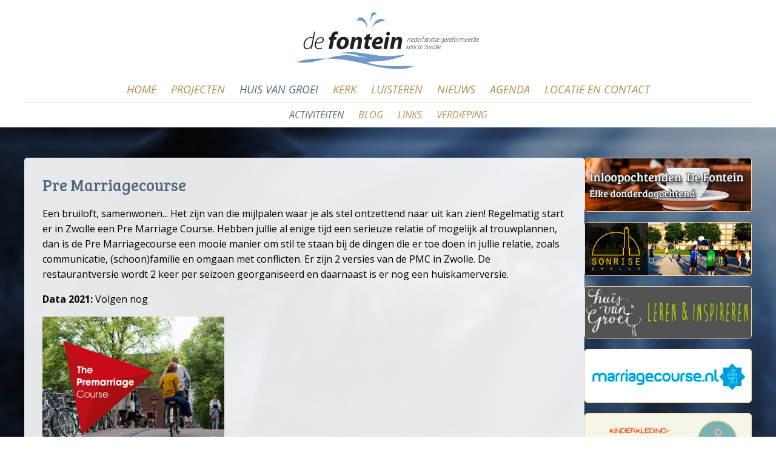

--- FILE ---
content_type: text/html; charset=utf-8
request_url: https://www.defonteinzwolle.nl/huis-van-groei/activiteiten/pre-marriagecourse
body_size: 7280
content:
<!DOCTYPE html><html lang=nl><head><meta charset=utf-8><meta name=och:class content=ComContent><meta name=och:twittercard content=true><meta name=twitter:card content=summary_large_image><meta name=twitter:title content="Pre Marriagecourse"><meta name=twitter:description content="Een bruiloft, samenwonen... Het zijn van die mijlpalen waar je als stel ontzettend naar uit kan zien! Regelmatig start er in Zwolle een Pre Marriag..."><meta name=twitter:image content=https://www.defonteinzwolle.nl/images/toerusting/Huwelijk_en_relaties/Pre_Marriage_Course/2018-03-08_l_Poster_Premarriage_Course.jpg><meta name=och:opengraph content=true><meta name=och:fediverse content=true><meta name=viewport content="width=device-width, initial-scale=1,shrink-to-fit=no"><meta name=og:type content=article><meta name=og:url content=https://www.defonteinzwolle.nl/huis-van-groei/activiteiten/pre-marriagecourse><meta name=og:title content="Pre Marriagecourse"><meta name=og:image content=https://www.defonteinzwolle.nl/images/toerusting/Huwelijk_en_relaties/Pre_Marriage_Course/2018-03-08_l_Poster_Premarriage_Course.jpg><meta name=og:image:width content=960><meta name=og:image:height content=720><meta name=og:site_name content="De Fontein Zwolle"><meta name=og:description content="Een bruiloft, samenwonen... Het zijn van die mijlpalen waar je als stel ontzettend naar uit kan zien! Regelmatig start er in Zwolle een Pre Marriag..."><meta name=og:updated_time content="2024-03-15 09:22:26"><meta name=og:image:alt content="Pre Marriagecourse"><meta name=og:locale content=nl_NL><meta name=article:modified_time content="2024-03-15 09:22:26"><meta name=article:published_time content="2016-11-09 14:27:26"><meta name=generator content=Inxpact><link rel=preconnect href=https://fonts.gstatic.com crossorigin><link rel=preconnect href=https://fonts.googleapis.com crossorigin><link rel=preload href=/media/templates/site/fontein23/images/menubutton.svg as=image><link rel=preload href=/media/templates/site/fontein23/images/menubutton_close.svg as=image><link rel=preload href=/media/templates/site/fontein23/images/achtergrond/achtergrond_05.jpg as=image><link rel=preload href="/media/vendor/fontawesome-free/webfonts/fa-regular-400.woff2?v=896727" as=font crossorigin><link rel=preload href="/media/vendor/fontawesome-free/webfonts/fa-solid-900.woff2?v=4a6591" as=font crossorigin><link rel=modulepreload href=/media/mod_menu/js/menu.min.js?7f10b1 fetchpriority=low><link rel=modulepreload href=/media/system/js/joomla-hidden-mail.min.js?966934cb5847c9f9a998623f8eb5160d fetchpriority=low><link rel=modulepreload href=/media/system/js/messages.min.js?966934cb5847c9f9a998623f8eb5160d fetchpriority=low><link href="https://fonts.googleapis.com/css2?family=Bree+Serif&amp;family=Open+Sans:ital,wght@0,400;0,700;1,400;1,700&amp;display=swap&display=swap" media=all rel=preload as=style onload="this.rel='stylesheet'"><link href=/media/com_jchoptimize/cache/css/4560725cf894a5a1ad8bf35b0a978c01b55f79d9e90537e75deab32272219510.css media=all rel=preload as=style onload="this.rel='stylesheet'"><title>Pre Marriagecourse</title> <script type=application/json class="joomla-script-options new">{"joomla.jtext":{"ERROR":"Fout","MESSAGE":"Bericht","NOTICE":"Attentie","WARNING":"Waarschuwing","JCLOSE":"Sluiten","JOK":"Ok","JOPEN":"Open"},"system.paths":{"root":"","rootFull":"https:\/\/www.defonteinzwolle.nl\/","base":"","baseFull":"https:\/\/www.defonteinzwolle.nl\/"},"csrf.token":"0665d44a6e70cd309f5bc6ce2205d86e"}</script> <script type=application/ld+json>{"@context":"https://schema.org","@graph":[{"@type":"Organization","@id":"https://www.defonteinzwolle.nl/#/schema/Organization/base","name":"De Fontein Zwolle","url":"https://www.defonteinzwolle.nl/"},{"@type":"WebSite","@id":"https://www.defonteinzwolle.nl/#/schema/WebSite/base","url":"https://www.defonteinzwolle.nl/","name":"De Fontein Zwolle","publisher":{"@id":"https://www.defonteinzwolle.nl/#/schema/Organization/base"}},{"@type":"WebPage","@id":"https://www.defonteinzwolle.nl/#/schema/WebPage/base","url":"https://www.defonteinzwolle.nl/huis-van-groei/activiteiten/pre-marriagecourse","name":"Pre Marriagecourse","isPartOf":{"@id":"https://www.defonteinzwolle.nl/#/schema/WebSite/base"},"about":{"@id":"https://www.defonteinzwolle.nl/#/schema/Organization/base"},"inLanguage":"nl-NL"},{"@type":"Article","@id":"https://www.defonteinzwolle.nl/#/schema/com_content/article/90","name":"Pre Marriagecourse","headline":"Pre Marriagecourse","inLanguage":"nl-NL","isPartOf":{"@id":"https://www.defonteinzwolle.nl/#/schema/WebPage/base"}}]}</script><link rel=apple-touch-icon sizes=180x180 href=/media/templates/site/fontein23/favicon/apple-touch-icon.png><link rel=icon type=image/png sizes=32x32 href=/media/templates/site/fontein23/favicon/favicon-32x32.png><link rel=icon type=image/png sizes=16x16 href=/media/templates/site/fontein23/favicon/favicon-16x16.png><link rel=manifest href=/media/templates/site/fontein23/favicon/site.webmanifest><link rel=mask-icon href=/media/templates/site/fontein23/favicon/safari-pinned-tab.svg color=#7299c6><link rel="shortcut icon" href=/media/templates/site/fontein23/favicon/favicon.ico><meta name=msapplication-TileColor content=#ffffff><meta name=msapplication-config content=/media/templates/site/fontein23/favicon/browserconfig.xml><meta name=theme-color content=#ffffff><style class=jchoptimize-image-attributes>img{max-width:100%;height:auto}</style><style class=jchoptimize-critical-css data-id=48501792b82720d3315d73ddddc614e31618d20c9a1cc68650f93b37601d1d99>*,::after,::before{box-sizing:border-box}html{font-family:system-ui,'Segoe UI',Roboto,Helvetica,Arial,sans-serif,'Apple Color Emoji','Segoe UI Emoji';line-height:1.15;-webkit-text-size-adjust:100%;-moz-tab-size:4;tab-size:4}body{margin:0}b,strong{font-weight:bolder}button,input,optgroup,select,textarea{font-family:inherit;font-size:100%;line-height:1.15;margin:0}button,select{text-transform:none}[type=button],[type=reset],[type=submit],button{-webkit-appearance:button}</style><style class=jchoptimize-critical-css data-id=48501792b82720d3315d73ddddc614e3748acae0ab4d2ddb83fd12132eeaec39>:root,:host{--fa-style-family-classic:"Font Awesome 6 Free";--fa-font-regular:normal 400 1em/1 "Font Awesome 6 Free"}:root,:host{--fa-style-family-classic:"Font Awesome 6 Free";--fa-font-solid:normal 900 1em/1 "Font Awesome 6 Free"}:root,:host{--fa-style-family-brands:"Font Awesome 6 Brands";--fa-font-brands:normal 400 1em/1 "Font Awesome 6 Brands"}</style><style class=jchoptimize-critical-css data-id=48501792b82720d3315d73ddddc614e3cd9dbea2f159ddff0aa9f4b5afb659e9>body,html{height:100%;font-family:"Open Sans",sans-serif;font-size:16px}div.sitewidth{width:1200px;margin-left:auto;margin-right:auto;max-width:100%}div.sitewidth div.sitewidth_padding{padding-left:15px;padding-right:15px}@media (min-width:1260px){div.sitewidth div.sitewidth_padding{padding:0px}}h1,h2,h3,h4,h5,h6{font-family:"Bree Serif",serif;font-weight:normal}h1{font-size:30px}p,ul,ol{line-height:1.6em}a{outline:none;text-decoration:none;color:#b19051}ul.mod-menu,ul.mod-menu__sub{margin:0px;padding:0px;list-style-type:none}ul.mod-menu li a,ul.mod-menu__sub li a{display:block}img{max-width:100%;height:auto}div#site{display:-webkit-box;display:-ms-flexbox;display:flex;height:100%;-webkit-box-orient:vertical;-webkit-box-direction:normal;-ms-flex-direction:column;flex-direction:column;-webkit-box-align:stretch;-ms-flex-align:stretch;align-items:stretch}div#site section#main{-webkit-box-flex:1;-ms-flex-positive:1;flex-grow:1;-ms-flex-negative:1;flex-shrink:1;display:-webkit-box;display:-ms-flexbox;display:flex;-webkit-box-orient:vertical;-webkit-box-direction:normal;-ms-flex-direction:column;flex-direction:column;-webkit-box-align:stretch;-ms-flex-align:stretch;align-items:stretch}div#site section#main div#background_image{background-size:cover;background-position:center center;background-attachment:fixed;-webkit-box-flex:1;-ms-flex-positive:1;flex-grow:1;-ms-flex-negative:1;flex-shrink:1;background-color:#52687e}div#site footer#footer{-webkit-box-flex:0;-ms-flex-positive:0;flex-grow:0;-ms-flex-negative:0;flex-shrink:0}div#container_top{background-color:white;padding-top:10px;padding-bottom:10px;display:-webkit-box;display:-ms-flexbox;display:flex}div#container_top section#sitelogo_sm{width:220px;max-width:80%;padding-right:20px;padding-left:20px}div#container_top section#sitelogo_lg{display:none}div#container_top button#menubutton{display:block;position:absolute;z-index:100;background-image:url(https://www.defonteinzwolle.nl/media/templates/site/fontein23/images/menubutton.svg);background-size:contain;background-repeat:no-repeat;background-position:center center;width:30px;height:35px;top:20px;right:20px;border:none;padding:0px;background-color:white;cursor:pointer}div#container_top section#hoofdmenu_dropdown{display:none;position:absolute;z-index:99;left:0px;right:0px;top:0px;background-color:white;padding-top:60px;padding-bottom:30px}div#container_top section#hoofdmenu_dropdown ul.mod-menu{display:-webkit-box;display:-ms-flexbox;display:flex;-webkit-box-orient:vertical;-webkit-box-direction:normal;-ms-flex-direction:column;flex-direction:column}div#container_top section#hoofdmenu_dropdown ul.mod-menu li a{text-align:center;font-size:20px;display:block;padding:5px 20px 5px 20px;text-transform:uppercase;color:#b19051;background-color:#fff1d9;font-style:italic}div#container_top section#hoofdmenu_dropdown ul.mod-menu li.active.current>a{background-color:#7d9abe;color:white}div#container_top section#hoofdmenu_dropdown ul.mod-menu li ul.mod-menu__sub{padding-top:10px;padding-bottom:10px}div#container_top section#hoofdmenu_dropdown ul.mod-menu li ul.mod-menu__sub li a{background-color:white;font-size:16px;padding:5px 20px 5px 20px}div#container_top section#hoofdmenu_dropdown ul.mod-menu li ul.mod-menu__sub li.active.current>a{background-color:#7d9abe;color:white}div#container_top section#hoofdmenu_wide{display:none}div#container_top section#submenu_wide{display:none}div#pagina{padding-top:50px;padding-bottom:30px;display:-webkit-box;display:-ms-flexbox;display:flex;-webkit-box-orient:vertical;-webkit-box-direction:normal;-ms-flex-direction:column;flex-direction:column;-webkit-box-align:stretch;-ms-flex-align:stretch;align-items:stretch;gap:30px}div#pagina main#component{border-radius:5px;background-color:rgba(255,255,255,0.9);padding:30px;-webkit-box-flex:1;-ms-flex-positive:1;flex-grow:1;-ms-flex-negative:1;flex-shrink:1;overflow-x:scroll}div#pagina main#component h1{margin-top:0px;font-size:26px;color:#52687e}div#pagina aside#sidebar{-webkit-box-flex:0;-ms-flex-positive:0;flex-grow:0;-ms-flex-negative:0;flex-shrink:0}div#pagina aside#sidebar div.custom{text-align:center}div#pagina aside#sidebar div.custom p{margin:0px;display:inline-block}div#pagina aside#sidebar div.custom p:last-child img{margin-bottom:0px}div#pagina aside#sidebar div.custom img{border:1px solid #ffdfa6;border-radius:5px;margin-bottom:10px;width:300px;max-width:90%}footer#footer section#container_footer1{background-color:#52687e;color:#ffdfa6;padding-top:20px;padding-bottom:10px;text-align:center}footer#footer section#container_footer1 p{margin-top:0px;margin-bottom:10px}footer#footer section#container_footer1 a{color:#a9caeb;display:inline-block;padding-left:10px;padding-right:10px}footer#footer section#container_footer2{background-color:white;padding-top:20px;padding-bottom:20px;text-align:center;color:#b19051;font-size:14px}footer#footer section#container_footer2 p{margin:0px}footer#footer section#container_footer2 a{color:#7d9abe}@media (min-width:576px){div#container_top section#sitelogo_sm{display:none}div#container_top section#sitelogo_lg{display:block;margin-left:auto;margin-right:auto;width:300px}}@media (min-width:768px){div#pagina{-webkit-box-orient:horizontal;-webkit-box-direction:normal;-ms-flex-direction:row;flex-direction:row}div#pagina aside#sidebar{width:23%}div#pagina aside#sidebar div.custom img{width:100%;max-width:100%}}@media (min-width:922px){div#container_top{padding-top:20px;padding-bottom:0px}div#container_top button#menubutton{display:none}div#container_top section#hoofdmenu_dropdown{display:none!important}div#container_top section#hoofdmenu_wide,div#container_top section#submenu_wide{display:block}div#container_top section#hoofdmenu_wide .moduletable,div#container_top section#submenu_wide .moduletable{padding-top:8px;margin-bottom:8px}div#container_top section#hoofdmenu_wide .moduletable ul.mod-menu,div#container_top section#submenu_wide .moduletable ul.mod-menu{display:-webkit-box;display:-ms-flexbox;display:flex;-webkit-box-pack:center;-ms-flex-pack:center;justify-content:center}div#container_top section#hoofdmenu_wide .moduletable ul.mod-menu>li>a,div#container_top section#submenu_wide .moduletable ul.mod-menu>li>a{display:block;padding-left:8px;padding-right:8px;text-transform:uppercase;color:#b19051;font-style:italic}div#container_top section#hoofdmenu_wide .moduletable ul.mod-menu>li.active>a,div#container_top section#submenu_wide .moduletable ul.mod-menu>li.active>a,div#container_top section#hoofdmenu_wide .moduletable ul.mod-menu>li:hover>a,div#container_top section#submenu_wide .moduletable ul.mod-menu>li:hover>a{color:#52687e}div#container_top section#hoofdmenu_wide .moduletable ul.mod-menu__sub,div#container_top section#submenu_wide .moduletable ul.mod-menu__sub{display:none}div#container_top section#hoofdmenu_wide{margin-top:10px}div#container_top section#hoofdmenu_wide ul.mod-menu>li>a{font-size:17px}div#container_top section#submenu_wide .moduletable{border-top:1px solid #dfdfdf}div#container_top section#submenu_wide .moduletable ul.mod-menu>li>a{font-size:15px}}@media (min-width:1200px){div#container_top section#hoofdmenu_wide .moduletable,div#container_top section#submenu_wide .moduletable{padding-top:8px;margin-bottom:8px}div#container_top section#hoofdmenu_wide .moduletable ul.mod-menu,div#container_top section#submenu_wide .moduletable ul.mod-menu{display:-webkit-box;display:-ms-flexbox;display:flex;-webkit-box-pack:center;-ms-flex-pack:center;justify-content:center}div#container_top section#hoofdmenu_wide .moduletable ul.mod-menu>li>a,div#container_top section#submenu_wide .moduletable ul.mod-menu>li>a{padding-left:12px;padding-right:12px}div#container_top section#hoofdmenu_wide ul.mod-menu>li>a{font-size:18px}div#container_top section#submenu_wide .moduletable ul.mod-menu>li>a{font-size:16px}}</style> </head><body><div id=site class="com_content article page"><section id=main><div id=container_top><div class=sitewidth><div class=sitewidth_padding> <button id=menubutton></button><section id=hoofdmenu_dropdown><div class="moduletable _menu"><ul class="mod-menu mod-list nav "> <li class="nav-item item-101 default"><a href=/>Home</a></li><li class="nav-item item-690 deeper parent"><a href=/projecten>Projecten</a><ul class="mod-menu__sub list-unstyled small"><li class="nav-item item-691"><a href=/projecten/inloopochtenden>Inloopochtenden</a></li><li class="nav-item item-692"><a href=/projecten/sonrise>Sonrise</a></li><li class="nav-item item-693"><a href=/projecten/marriage-course>Marriage Course</a></li><li class="nav-item item-694"><a href=/projecten/kinderkleding-en-speelgoedbeurs>Kinderkleding- en speelgoedbeurs</a></li><li class="nav-item item-695"><a href=/projecten/open-doors>Open Doors</a></li></ul></li><li class="nav-item item-696 active deeper parent"><a href=/huis-van-groei>Huis van Groei</a><ul class="mod-menu__sub list-unstyled small"><li class="nav-item item-697 current active"><a href=/huis-van-groei/activiteiten aria-current=location>Activiteiten</a></li><li class="nav-item item-698"><a href=/huis-van-groei/blog>Blog</a></li><li class="nav-item item-699"><a href=/huis-van-groei/links>Links</a></li><li class="nav-item item-700"><a href=/huis-van-groei/verdieping>Verdieping</a></li></ul></li><li class="nav-item item-701 deeper parent"><a href=/kerk>Kerk</a><ul class="mod-menu__sub list-unstyled small"><li class="nav-item item-702"><a href=/kerk/kerkdiensten>Kerkdiensten</a></li><li class="nav-item item-703"><a href=/kerk/kerkgebouw>Kerkgebouw</a></li><li class="nav-item item-704"><a href=/kerk/werkers-in-de-kerk>Werkers in de kerk</a></li><li class="nav-item item-705"><a href=/kerk/jongerenwerk>Jongerenwerk</a></li><li class="nav-item item-706"><a href=/kerk/interne-vertrouwenspersonen>Interne vertrouwenspersonen</a></li></ul></li><li class="nav-item item-708 deeper parent"><a href=/luisteren/live-luisteren>Luisteren</a><ul class="mod-menu__sub list-unstyled small"><li class="nav-item item-707"><a href=/luisteren/live-luisteren>Live luisteren</a></li><li class="nav-item item-709"><a href=/luisteren/recente-opnamen>Recente opnamen</a></li></ul></li><li class="nav-item item-710"><a href=/nieuws>Nieuws</a></li><li class="nav-item item-711"><a href=/agenda>Agenda</a></li><li class="nav-item item-712 deeper parent"><a href=/locatie-en-contact>Locatie en contact</a><ul class="mod-menu__sub list-unstyled small"><li class="nav-item item-713"><a href=/locatie-en-contact/contactformulier>Contactformulier</a></li></ul></li></ul></div></section><section id=sitelogo_sm><img src=/media/templates/site/fontein23/images/logo_sm.svg alt="Logo De Fontein"></section><section id=sitelogo_lg><a href=/ target=_self title=Home><img src=/media/templates/site/fontein23/images/logo_lg.svg alt="Logo De Fontein"></a></section><section id=hoofdmenu_wide class=widemenu><div class="moduletable _menu"><ul class="mod-menu mod-list nav "> <li class="nav-item item-101 default"><a href=/>Home</a></li><li class="nav-item item-690 deeper parent"><a href=/projecten>Projecten</a><ul class="mod-menu__sub list-unstyled small"><li class="nav-item item-691"><a href=/projecten/inloopochtenden>Inloopochtenden</a></li><li class="nav-item item-692"><a href=/projecten/sonrise>Sonrise</a></li><li class="nav-item item-693"><a href=/projecten/marriage-course>Marriage Course</a></li><li class="nav-item item-694"><a href=/projecten/kinderkleding-en-speelgoedbeurs>Kinderkleding- en speelgoedbeurs</a></li><li class="nav-item item-695"><a href=/projecten/open-doors>Open Doors</a></li></ul></li><li class="nav-item item-696 active deeper parent"><a href=/huis-van-groei>Huis van Groei</a><ul class="mod-menu__sub list-unstyled small"><li class="nav-item item-697 current active"><a href=/huis-van-groei/activiteiten aria-current=location>Activiteiten</a></li><li class="nav-item item-698"><a href=/huis-van-groei/blog>Blog</a></li><li class="nav-item item-699"><a href=/huis-van-groei/links>Links</a></li><li class="nav-item item-700"><a href=/huis-van-groei/verdieping>Verdieping</a></li></ul></li><li class="nav-item item-701 deeper parent"><a href=/kerk>Kerk</a><ul class="mod-menu__sub list-unstyled small"><li class="nav-item item-702"><a href=/kerk/kerkdiensten>Kerkdiensten</a></li><li class="nav-item item-703"><a href=/kerk/kerkgebouw>Kerkgebouw</a></li><li class="nav-item item-704"><a href=/kerk/werkers-in-de-kerk>Werkers in de kerk</a></li><li class="nav-item item-705"><a href=/kerk/jongerenwerk>Jongerenwerk</a></li><li class="nav-item item-706"><a href=/kerk/interne-vertrouwenspersonen>Interne vertrouwenspersonen</a></li></ul></li><li class="nav-item item-708 deeper parent"><a href=/luisteren/live-luisteren>Luisteren</a><ul class="mod-menu__sub list-unstyled small"><li class="nav-item item-707"><a href=/luisteren/live-luisteren>Live luisteren</a></li><li class="nav-item item-709"><a href=/luisteren/recente-opnamen>Recente opnamen</a></li></ul></li><li class="nav-item item-710"><a href=/nieuws>Nieuws</a></li><li class="nav-item item-711"><a href=/agenda>Agenda</a></li><li class="nav-item item-712 deeper parent"><a href=/locatie-en-contact>Locatie en contact</a><ul class="mod-menu__sub list-unstyled small"><li class="nav-item item-713"><a href=/locatie-en-contact/contactformulier>Contactformulier</a></li></ul></li></ul></div></section><section id=submenu_wide class=widemenu><div class="moduletable _menu"><ul class="mod-menu mod-list nav "> <li class="nav-item item-697 current active"><a href=/huis-van-groei/activiteiten aria-current=location>Activiteiten</a></li><li class="nav-item item-698"><a href=/huis-van-groei/blog>Blog</a></li><li class="nav-item item-699"><a href=/huis-van-groei/links>Links</a></li><li class="nav-item item-700"><a href=/huis-van-groei/verdieping>Verdieping</a></li></ul></div></section></div></div></div><div id=background_image style="background-image: url(/media/templates/site/fontein23/images/achtergrond/achtergrond_05.jpg);"><div id=container_pagina><div class=sitewidth><div class=sitewidth_padding><div id=pagina> <main id=component><div id=system-message-container aria-live=polite></div><div class="com-content-article item-page"><meta itemprop=inLanguage content=nl-NL><div class=page-header><h1> Pre Marriagecourse </h1></div><div class=com-content-article__body><p>Een bruiloft, samenwonen... Het zijn van die mijlpalen waar je als stel ontzettend naar uit kan zien! Regelmatig start er in Zwolle een Pre Marriage Course. Hebben jullie al enige tijd een serieuze relatie of mogelijk al trouwplannen, dan is de Pre Marriagecourse een mooie manier om stil te staan bij de dingen die er toe doen in jullie relatie, zoals communicatie, (schoon)familie en omgaan met conflicten. Er zijn 2 versies van de PMC in Zwolle. De restaurantversie wordt 2 keer per seizoen georganiseerd en daarnaast is er nog een huiskamerversie.</p><p><strong>Data 2021:</strong> Volgen nog</p><p><a href=/images/toerusting/Huwelijk_en_relaties/Pre_Marriage_Course/2018-03-08_l_Poster_Premarriage_Course.jpg class=jcepopup data-mediabox=1 data-mediabox-group=PMC-Zwolle><img src=/images/toerusting/Huwelijk_en_relaties/Pre_Marriage_Course/2018-03-08_l_Poster_Premarriage_Course.jpg alt="2018 03 08 l Poster Premarriage Course" width=300 height=225></a></p><p>De PMC bestaat uit 5 avonden. Meld je aan via onderstaand mailadres! Ook aanmeldingen voor latere PMC's kunnen naar dit mailadres.</p><p><strong>Locatie:</strong>&nbsp;Het Vliegende Paard</p><p><strong>Meer info:&nbsp;</strong><a href=https://premarriagecourse.nl/ target=_self>Pre Marriage Course Nederland</a> |&nbsp;<a href=https://pmc-zwolle.nl/ target=_self>Pre Marriage Course Zwolle</a> | <joomla-hidden-mail is-link="1" is-email="0" first="aW5mbw==" last="cG1jLXp3b2xsZS5ubA==" text="TWFpbA==" base="" target="_self">Dit e-mailadres wordt beveiligd tegen spambots. JavaScript dient ingeschakeld te zijn om het te bekijken.</joomla-hidden-mail></p><p><strong>Aanmelden:</strong>&nbsp;Klik <a href=https://pmc-zwolle.nl/aanmelden/ target=_self>hier</a></p></div></div></main><aside id=sidebar><div class="moduletable "><div id=mod-custom123 class="mod-custom custom"><p><a href=/projecten/inloopochtenden target=_self title=Inloopochtenden><img src=/images/projecten/banners/projecten_inloopochtenden.png alt="projecten inloopochtenden" width=330 height=105></a></p><p><a href=/projecten/sonrise target=_self title="Sonrise Stadshagen"><img src=/images/projecten/banners/projecten_sonrise.png alt="projecten sonrise" width=330 height=105></a></p><p><a href=/huis-van-groei target=_self title="Jaarthema Kompassie"><img src=/images/projecten/banners/2021-02-01_l_Banner_Huis_van_Groei.png alt="projecten kompassie" width=330 height=101></a></p><p><a href=/projecten/marriage-course target=_self title="Marriage Course"><img src=/images/projecten/banners/projecten_mariagecourse.png alt="projecten mariagecourse" width=330 height=105></a></p><p><a href=/projecten/kinderkleding-en-speelgoedbeurs target=_self title="Kinderkleding en speelgoed beurs"><img src=/images/projecten/banners/projecten_kinderkleding_en_speelgoedbeurs.png alt="projecten kinderkleding speelgoed beurs" width=330 height=105></a></p><p><a href=https://nietalleen.nl/ target=_self title="Niet alleen"><img src=/images/projecten/banners/TW-header-Nietalleen-Wijdoenmee.png alt="niet alleen coronatijd" width=330 height=105></a></p><p><a href=/projecten/open-doors target=_self title="Open Doors"><img src=/images/projecten/banners/opendoors.jpg alt=opendoors width=330 height=105></a></p><p><a href=https://meldpuntmisbruik.nl/ target=_self title="Medlpunt Misbruik"><img src=/images/projecten/banners/meldpunt.jpg alt="het meldpunt" width=330 height=105></a></p></div></div></aside></div></div></div></div></div></section><footer id=footer><section id=container_footer1><div class=sitewidth><div class=sitewidth_padding><div class="moduletable "><div id=mod-custom129 class="mod-custom custom"><p>NGK Zwolle - De Fontein | Sterrenkroos 56 | 8043&nbsp;NX&nbsp;Zwolle</p><p><a href=/locatie-en-contact target=_self>Locatie en contact</a> <a href=/luisteren/live-luisteren target=_self>Live luisteren</a> <a href=https://www.intranet.defonteinzwolle.nl/ target=_blank rel=noopener>Intranet</a></p></div></div></div></div></section><section id=container_footer2><div class=sitewidth><div class=sitewidth_padding><div class="moduletable "><div id=mod-custom131 class="mod-custom custom"><p>NGK Zwolle De Fontein is onderdeel van het landelijke <a href=http://www.ngk.nl target=_blank rel=noopener>NGK</a> kerkverband. | <a href=/privacy-verklaring target=_self title="Privacy verklaring">Privacy verklaring</a>| Website door <a href=http://www.inxpact.nl target=_blank rel=noopener title=Inxpact>Inxpact</a></p></div></div></div></div></section></footer></div><style class=jchoptimize-dynamic-critical-css data-id=48501792b82720d3315d73ddddc614e31618d20c9a1cc68650f93b37601d1d99>*,::after,::before{box-sizing:border-box}html{font-family:system-ui,'Segoe UI',Roboto,Helvetica,Arial,sans-serif,'Apple Color Emoji','Segoe UI Emoji';line-height:1.15;-webkit-text-size-adjust:100%;-moz-tab-size:4;tab-size:4}body{margin:0}b,strong{font-weight:bolder}button,input,optgroup,select,textarea{font-family:inherit;font-size:100%;line-height:1.15;margin:0}button,select{text-transform:none}[type=button],[type=reset],[type=submit],button{-webkit-appearance:button}::-moz-focus-inner{border-style:none;padding:0}::-webkit-inner-spin-button,::-webkit-outer-spin-button{height:auto}::-webkit-search-decoration{-webkit-appearance:none}::-webkit-file-upload-button{-webkit-appearance:button;font:inherit}</style><style class=jchoptimize-dynamic-critical-css data-id=48501792b82720d3315d73ddddc614e3748acae0ab4d2ddb83fd12132eeaec39>:root,:host{--fa-style-family-classic:"Font Awesome 6 Free";--fa-font-regular:normal 400 1em/1 "Font Awesome 6 Free"}:root,:host{--fa-style-family-classic:"Font Awesome 6 Free";--fa-font-solid:normal 900 1em/1 "Font Awesome 6 Free"}:root,:host{--fa-style-family-brands:"Font Awesome 6 Brands";--fa-font-brands:normal 400 1em/1 "Font Awesome 6 Brands"}</style><style class=jchoptimize-dynamic-critical-css data-id=48501792b82720d3315d73ddddc614e3cd9dbea2f159ddff0aa9f4b5afb659e9>body,html{height:100%;font-family:"Open Sans",sans-serif;font-size:16px}div.sitewidth{width:1200px;margin-left:auto;margin-right:auto;max-width:100%}div.sitewidth div.sitewidth_padding{padding-left:15px;padding-right:15px}@media (min-width:1260px){div.sitewidth div.sitewidth_padding{padding:0px}}h1,h2,h3,h4,h5,h6{font-family:"Bree Serif",serif;font-weight:normal}h1{font-size:30px}p,ul,ol{line-height:1.6em}a{outline:none;text-decoration:none;color:#b19051}ul.mod-menu,ul.mod-menu__sub{margin:0px;padding:0px;list-style-type:none}ul.mod-menu li a,ul.mod-menu__sub li a{display:block}img{max-width:100%;height:auto}div[class*="__navigation"] ul li.active span{color:black;background-color:#f2f2f2;pointer-events:none;cursor:default}div[class*="__navigation"] ul li.active a{color:#000}div#site{display:-webkit-box;display:-ms-flexbox;display:flex;height:100%;-webkit-box-orient:vertical;-webkit-box-direction:normal;-ms-flex-direction:column;flex-direction:column;-webkit-box-align:stretch;-ms-flex-align:stretch;align-items:stretch}div#site section#main{-webkit-box-flex:1;-ms-flex-positive:1;flex-grow:1;-ms-flex-negative:1;flex-shrink:1;display:-webkit-box;display:-ms-flexbox;display:flex;-webkit-box-orient:vertical;-webkit-box-direction:normal;-ms-flex-direction:column;flex-direction:column;-webkit-box-align:stretch;-ms-flex-align:stretch;align-items:stretch}div#site section#main div#background_image{background-size:cover;background-position:center center;background-attachment:fixed;-webkit-box-flex:1;-ms-flex-positive:1;flex-grow:1;-ms-flex-negative:1;flex-shrink:1;background-color:#52687e}div#site footer#footer{-webkit-box-flex:0;-ms-flex-positive:0;flex-grow:0;-ms-flex-negative:0;flex-shrink:0}div#container_top{background-color:white;padding-top:10px;padding-bottom:10px;display:-webkit-box;display:-ms-flexbox;display:flex}div#container_top section#sitelogo_sm{width:220px;max-width:80%;padding-right:20px;padding-left:20px}div#container_top section#sitelogo_lg{display:none}div#container_top button#menubutton{display:block;position:absolute;z-index:100;background-image:url(https://www.defonteinzwolle.nl/media/templates/site/fontein23/images/menubutton.svg);background-size:contain;background-repeat:no-repeat;background-position:center center;width:30px;height:35px;top:20px;right:20px;border:none;padding:0px;background-color:white;cursor:pointer}div#container_top button#menubutton.active{background-image:url(https://www.defonteinzwolle.nl/media/templates/site/fontein23/images/menubutton_close.svg)}div#container_top section#hoofdmenu_dropdown{display:none;position:absolute;z-index:99;left:0px;right:0px;top:0px;background-color:white;padding-top:60px;padding-bottom:30px}div#container_top section#hoofdmenu_dropdown ul.mod-menu{display:-webkit-box;display:-ms-flexbox;display:flex;-webkit-box-orient:vertical;-webkit-box-direction:normal;-ms-flex-direction:column;flex-direction:column}div#container_top section#hoofdmenu_dropdown ul.mod-menu li a{text-align:center;font-size:20px;display:block;padding:5px 20px 5px 20px;text-transform:uppercase;color:#b19051;background-color:#fff1d9;font-style:italic}div#container_top section#hoofdmenu_dropdown ul.mod-menu li.active.current>a{background-color:#7d9abe;color:white}div#container_top section#hoofdmenu_dropdown ul.mod-menu li ul.mod-menu__sub{padding-top:10px;padding-bottom:10px}div#container_top section#hoofdmenu_dropdown ul.mod-menu li ul.mod-menu__sub li a{background-color:white;font-size:16px;padding:5px 20px 5px 20px}div#container_top section#hoofdmenu_dropdown ul.mod-menu li ul.mod-menu__sub li.active.current>a{background-color:#7d9abe;color:white}div#container_top section#hoofdmenu_wide{display:none}div#container_top section#submenu_wide{display:none}div#pagina{padding-top:50px;padding-bottom:30px;display:-webkit-box;display:-ms-flexbox;display:flex;-webkit-box-orient:vertical;-webkit-box-direction:normal;-ms-flex-direction:column;flex-direction:column;-webkit-box-align:stretch;-ms-flex-align:stretch;align-items:stretch;gap:30px}div#pagina main#component{border-radius:5px;background-color:rgba(255,255,255,0.9);padding:30px;-webkit-box-flex:1;-ms-flex-positive:1;flex-grow:1;-ms-flex-negative:1;flex-shrink:1;overflow-x:scroll}div#pagina main#component h1{margin-top:0px;font-size:26px;color:#52687e}div#pagina aside#sidebar{-webkit-box-flex:0;-ms-flex-positive:0;flex-grow:0;-ms-flex-negative:0;flex-shrink:0}div#pagina aside#sidebar div.custom{text-align:center}div#pagina aside#sidebar div.custom p{margin:0px;display:inline-block}div#pagina aside#sidebar div.custom p:last-child img{margin-bottom:0px}div#pagina aside#sidebar div.custom img{border:1px solid #ffdfa6;border-radius:5px;margin-bottom:10px;width:300px;max-width:90%}footer#footer section#container_footer1{background-color:#52687e;color:#ffdfa6;padding-top:20px;padding-bottom:10px;text-align:center}footer#footer section#container_footer1 p{margin-top:0px;margin-bottom:10px}footer#footer section#container_footer1 a{color:#a9caeb;display:inline-block;padding-left:10px;padding-right:10px}footer#footer section#container_footer2{background-color:white;padding-top:20px;padding-bottom:20px;text-align:center;color:#b19051;font-size:14px}footer#footer section#container_footer2 p{margin:0px}footer#footer section#container_footer2 a{color:#7d9abe}@media (min-width:576px){div#container_top section#sitelogo_sm{display:none}div#container_top section#sitelogo_lg{display:block;margin-left:auto;margin-right:auto;width:300px}}@media (min-width:768px){div#pagina{-webkit-box-orient:horizontal;-webkit-box-direction:normal;-ms-flex-direction:row;flex-direction:row}div#pagina aside#sidebar{width:23%}div#pagina aside#sidebar div.custom img{width:100%;max-width:100%}}@media (min-width:922px){div#container_top{padding-top:20px;padding-bottom:0px}div#container_top button#menubutton{display:none}div#container_top section#hoofdmenu_dropdown{display:none!important}div#container_top section#hoofdmenu_wide,div#container_top section#submenu_wide{display:block}div#container_top section#hoofdmenu_wide .moduletable,div#container_top section#submenu_wide .moduletable{padding-top:8px;margin-bottom:8px}div#container_top section#hoofdmenu_wide .moduletable ul.mod-menu,div#container_top section#submenu_wide .moduletable ul.mod-menu{display:-webkit-box;display:-ms-flexbox;display:flex;-webkit-box-pack:center;-ms-flex-pack:center;justify-content:center}div#container_top section#hoofdmenu_wide .moduletable ul.mod-menu>li>a,div#container_top section#submenu_wide .moduletable ul.mod-menu>li>a{display:block;padding-left:8px;padding-right:8px;text-transform:uppercase;color:#b19051;font-style:italic}div#container_top section#hoofdmenu_wide .moduletable ul.mod-menu>li.active>a,div#container_top section#submenu_wide .moduletable ul.mod-menu>li.active>a,div#container_top section#hoofdmenu_wide .moduletable ul.mod-menu>li:hover>a,div#container_top section#submenu_wide .moduletable ul.mod-menu>li:hover>a{color:#52687e}div#container_top section#hoofdmenu_wide .moduletable ul.mod-menu__sub,div#container_top section#submenu_wide .moduletable ul.mod-menu__sub{display:none}div#container_top section#hoofdmenu_wide{margin-top:10px}div#container_top section#hoofdmenu_wide ul.mod-menu>li>a{font-size:17px}div#container_top section#submenu_wide .moduletable{border-top:1px solid #dfdfdf}div#container_top section#submenu_wide .moduletable ul.mod-menu>li>a{font-size:15px}}@media (min-width:1200px){div#container_top section#hoofdmenu_wide .moduletable,div#container_top section#submenu_wide .moduletable{padding-top:8px;margin-bottom:8px}div#container_top section#hoofdmenu_wide .moduletable ul.mod-menu,div#container_top section#submenu_wide .moduletable ul.mod-menu{display:-webkit-box;display:-ms-flexbox;display:flex;-webkit-box-pack:center;-ms-flex-pack:center;justify-content:center}div#container_top section#hoofdmenu_wide .moduletable ul.mod-menu>li>a,div#container_top section#submenu_wide .moduletable ul.mod-menu>li>a{padding-left:12px;padding-right:12px}div#container_top section#hoofdmenu_wide ul.mod-menu>li>a{font-size:18px}div#container_top section#submenu_wide .moduletable ul.mod-menu>li>a{font-size:16px}}</style><style class=jchoptimize-dynamic-critical-css data-id=48501792b82720d3315d73ddddc614e3f32482cedec54df86aaf5a04835daebf>.wf-mediabox-numbers button.active{cursor:default;background:#444;color:#fff;font-weight:bold;border:6px solid #fff}.wf-mediabox-thumbnails img .active{outline:1px solid #fff}.wf-mediabox-theme-shadow .wf-mediabox-numbers button.active{border:0 none;background:transparent;text-decoration:underline}.wf-mediabox-theme-squeeze .wf-mediabox-numbers button.active{background-color:#000}</style><link rel=preload href=/media/com_jchoptimize/cache/css/4560725cf894a5a1ad8bf35b0a978c01575af0ae2b589649e699e1bb9c0acc6b.css as=style onload="this.rel='stylesheet'" fetchpriority=low><link rel=preload href=/media/com_jchoptimize/cache/css/4560725cf894a5a1ad8bf35b0a978c01c7b0900b14be685431fec0b60592822a.css as=style onload="this.rel='stylesheet'" fetchpriority=low><link rel=preload href=/media/com_jchoptimize/cache/css/4560725cf894a5a1ad8bf35b0a978c01167aeb239a92c7ddd9eb91a0c4e3e8ba.css as=style onload="this.rel='stylesheet'" fetchpriority=low><link rel=preload href=/media/com_jchoptimize/cache/css/4560725cf894a5a1ad8bf35b0a978c01cd7a643345495334d238a41136a8f295.css as=style onload="this.rel='stylesheet'" fetchpriority=low><link rel=preload href=/media/com_jchoptimize/cache/css/4560725cf894a5a1ad8bf35b0a978c012451e1e9ac202548c0b46af3ac8785f1.css as=style onload="this.rel='stylesheet'" fetchpriority=low><link rel=preload href=/media/com_jchoptimize/cache/css/4560725cf894a5a1ad8bf35b0a978c019e12dfae9900f4b66678fa445684c5e5.css as=style onload="this.rel='stylesheet'" fetchpriority=low><link rel=preload href=/media/com_jchoptimize/cache/css/4560725cf894a5a1ad8bf35b0a978c01dad8b52becb08b21ce0d7533ec350f8f.css as=style onload="this.rel='stylesheet'" fetchpriority=low> <script src=/media/com_jchoptimize/cache/js/33ab369f54266c5d61fc026b9319e179f0096ca45f2bbae3564915645977a546.js></script> <script src=/media/com_jchoptimize/cache/js/33ab369f54266c5d61fc026b9319e17932935a836c87b406f148c28db204a0cf.js></script> <script src=/media/com_jchoptimize/cache/js/33ab369f54266c5d61fc026b9319e179ef5ee8afc1df9bdce5b615627edcf643.js></script> <script>jQuery(document).ready(function(){WfMediabox.init({"base":"\/","theme":"shadow","width":"","height":"","lightbox":0,"shadowbox":0,"icons":1,"overlay":1,"overlay_opacity":0,"overlay_color":"","transition_speed":500,"close":2,"labels":{"close":"Sluiten","next":"Volgende","previous":"Vorige","cancel":"Annuleren","numbers":"{{numbers}}","numbers_count":"{{current}} van {{total}}","download":"Download"},"swipe":true,"expand_on_click":true});});</script> <script>window.dataLayer=window.dataLayer||[];function gtag(){dataLayer.push(arguments);}
gtag('js',new Date());gtag('config','G-FHKV9D7WYM');</script> <script src="/media/mod_menu/js/menu.min.js?7f10b1" type="module"></script> <script src=/media/templates/site/fontein23/js/main.js?7f10b1 defer></script> <script src=/media/vendor/webcomponentsjs/js/webcomponents-bundle.min.js?2.8.0 nomodule defer></script> <script src="/media/system/js/joomla-hidden-mail.min.js?966934cb5847c9f9a998623f8eb5160d" type="module"></script> <script src="/media/system/js/messages.min.js?966934cb5847c9f9a998623f8eb5160d" type="module"></script> <script async src="https://www.googletagmanager.com/gtag/js?id=G-FHKV9D7WYM"></script> </body> </html>

--- FILE ---
content_type: text/css; charset=utf-8
request_url: https://www.defonteinzwolle.nl/media/com_jchoptimize/cache/css/4560725cf894a5a1ad8bf35b0a978c01b55f79d9e90537e75deab32272219510.css
body_size: -147
content:
@charset "UTF-8";@font-face{src:url(https://www.defonteinzwolle.nl/media/vendor/fontawesome-free/webfonts/fa-regular-400.woff2?v=896727)format("woff2"),url(https://www.defonteinzwolle.nl/media/vendor/fontawesome-free/webfonts/fa-regular-400.ttf?v=262525)format("truetype");font-family:"Font Awesome 6 Free";font-style:normal;font-weight:400;font-display:swap}
@font-face{src:url(https://www.defonteinzwolle.nl/media/vendor/fontawesome-free/webfonts/fa-solid-900.woff2?v=4a6591)format("woff2"),url(https://www.defonteinzwolle.nl/media/vendor/fontawesome-free/webfonts/fa-solid-900.ttf?v=269f97)format("truetype");font-family:"Font Awesome 6 Free";font-style:normal;font-weight:900;font-display:swap}
@font-face{src:url(https://www.defonteinzwolle.nl/media/vendor/fontawesome-free/webfonts/fa-brands-400.woff2?v=cbcf42)format("woff2"),url(https://www.defonteinzwolle.nl/media/vendor/fontawesome-free/webfonts/fa-brands-400.ttf?v=15d54d)format("truetype");font-family:"Font Awesome 6 Brands";font-style:normal;font-weight:400;font-display:swap}


--- FILE ---
content_type: text/css; charset=utf-8
request_url: https://www.defonteinzwolle.nl/media/com_jchoptimize/cache/css/4560725cf894a5a1ad8bf35b0a978c01167aeb239a92c7ddd9eb91a0c4e3e8ba.css
body_size: 2964
content:
@charset "UTF-8";.font1{font-family:"Open Sans",sans-serif}.font2{font-family:"Bree Serif",serif}.rounded{border-radius:5px}body,html{height:100%;font-family:"Open Sans",sans-serif;font-size:16px}div.sitewidth{width:1200px;margin-left:auto;margin-right:auto;max-width:100%}div.sitewidth div.sitewidth_padding{padding-left:15px;padding-right:15px}@media (min-width:1260px){div.sitewidth div.sitewidth_padding{padding:0px}}h1,h2,h3,h4,h5,h6{font-family:"Bree Serif",serif;font-weight:normal}h1{font-size:30px}h2{font-size:25px}p,ul,ol{line-height:1.6em}a{outline:none;text-decoration:none;color:#b19051}a:hover{text-decoration:none;color:#7d9abe}a:active,a:focus,a:hover{outline:none;text-decoration:none}ul.mod-menu,ul.mod-menu__sub{margin:0px;padding:0px;list-style-type:none}ul.mod-menu li a,ul.mod-menu__sub li a{display:block}.visually-hidden,.hidden{display:none}.clearfix::after{content:"";clear:both;display:table}nav.navbar button.navbar-toggler{display:none}div.com-content-article p img[style*="float: left"]{max-width:50%;margin-right:10px;margin-bottom:10px}div.com-content-article p img[style*="float: right"]{max-width:50%;margin-left:10px;margin-bottom:10px}div.com-content-article a.wfpopup[style*="float: left"]{max-width:50%;margin-right:10px;margin-bottom:10px}div.com-content-article a.wfpopup[style*="float: left"] img{max-width:100%}div.com-content-article a.wfpopup[style*="float: right"]{max-width:50%;margin-left:10px;margin-bottom:10px}div.com-content-article a.wfpopup[style*="float: right"] img{max-width:100%}figure{width:100%;max-width:100%;margin:0px}img{max-width:100%;height:auto}svg{max-height:100%}#system-message-container joomla-alert{color:black !important;position:relative;min-width:auto}#system-message-container joomla-alert div.alert-heading{position:absolute;margin-left:-10px;width:20px;height:20px;background-size:contain;background-repeat:no-repeat}#system-message-container joomla-alert div.alert-heading span.visually-hidden{display:none}#system-message-container joomla-alert div.alert-wrapper{padding-left:20px;line-height:1.6em}#system-message-container joomla-alert[type="success"]{background-color:#e6f7e0;border:2px solid #295b17}#system-message-container joomla-alert[type="success"] div.alert-heading{background-image:url(https://www.defonteinzwolle.nl/media/templates/site/fontein23/images/system/icon_jmessage_success.svg)}#system-message-container joomla-alert[type="info"]{background-color:#f0eff8;border:2px solid #2e265c}#system-message-container joomla-alert[type="info"] div.alert-heading{background-image:url(https://www.defonteinzwolle.nl/media/templates/site/fontein23/images/system/icon_jmessage_info.svg)}#system-message-container joomla-alert[type="warning"]{background-color:#ffe9cc;border:2px solid #cc7400}#system-message-container joomla-alert[type="warning"] div.alert-heading{background-image:url(https://www.defonteinzwolle.nl/media/templates/site/fontein23/images/system/icon_jmessage_warn.svg)}#system-message-container joomla-alert[type="danger"]{background-color:#fff7f7;border:2px solid #910000}#system-message-container joomla-alert[type="danger"] div.alert-heading{background-image:url(https://www.defonteinzwolle.nl/media/templates/site/fontein23/images/system/icon_jmessage_error.svg)}div[class*="__navigation"]{clear:both;text-align:center;margin:15px 0px 0px 0px;padding-top:15px;border-top:1px dashed #ccc}div[class*="__navigation"] p.counter{margin:0px 0px 10px 0px;width:100%;clear:both}div[class*="__navigation"] ul{margin:0px;padding:0px;list-style:none;display:-webkit-box;display:-ms-flexbox;display:flex;-webkit-box-pack:center;-ms-flex-pack:center;justify-content:center;gap:5px;-ms-flex-wrap:wrap;flex-wrap:wrap}div[class*="__navigation"] ul li{list-style-type:none !important}div[class*="__navigation"] ul li a,div[class*="__navigation"] ul li span{display:block;text-transform:lowercase;border:1px solid #ccc;border-radius:3px;line-height:1em;padding-left:10px;padding-right:10px;padding-top:5px;padding-bottom:5px}div[class*="__navigation"] ul li a:hover,div[class*="__navigation"] ul li span:hover{background-color:#f2f2f2}div[class*="__navigation"] ul li.active span{color:black;background-color:#f2f2f2;pointer-events:none;cursor:default}div[class*="__navigation"] ul li.active a{color:#000}div[class*="__navigation"] ul li.disabled span{pointer-events:none;cursor:default;color:#ccc}div[class*="__navigation"] div.com-finder__counter{margin-top:10px}div#developer{position:fixed;right:0px;bottom:0px;background-color:rgba(255,255,0,0.5);font-size:12px}div#site{display:-webkit-box;display:-ms-flexbox;display:flex;height:100%;-webkit-box-orient:vertical;-webkit-box-direction:normal;-ms-flex-direction:column;flex-direction:column;-webkit-box-align:stretch;-ms-flex-align:stretch;align-items:stretch}div#site section#main{-webkit-box-flex:1;-ms-flex-positive:1;flex-grow:1;-ms-flex-negative:1;flex-shrink:1;display:-webkit-box;display:-ms-flexbox;display:flex;-webkit-box-orient:vertical;-webkit-box-direction:normal;-ms-flex-direction:column;flex-direction:column;-webkit-box-align:stretch;-ms-flex-align:stretch;align-items:stretch}div#site section#main div#background_image{background-size:cover;background-position:center center;background-attachment:fixed;-webkit-box-flex:1;-ms-flex-positive:1;flex-grow:1;-ms-flex-negative:1;flex-shrink:1;background-color:#52687e}div#site footer#footer{-webkit-box-flex:0;-ms-flex-positive:0;flex-grow:0;-ms-flex-negative:0;flex-shrink:0}div#container_top{background-color:white;padding-top:10px;padding-bottom:10px;display:-webkit-box;display:-ms-flexbox;display:flex}div#container_top section#sitelogo_sm{width:220px;max-width:80%;padding-right:20px;padding-left:20px}div#container_top section#sitelogo_lg{display:none}div#container_top button#menubutton{display:block;position:absolute;z-index:100;background-image:url(https://www.defonteinzwolle.nl/media/templates/site/fontein23/images/menubutton.svg);background-size:contain;background-repeat:no-repeat;background-position:center center;width:30px;height:35px;top:20px;right:20px;border:none;padding:0px;background-color:white;cursor:pointer}div#container_top button#menubutton.active{background-image:url(https://www.defonteinzwolle.nl/media/templates/site/fontein23/images/menubutton_close.svg)}div#container_top section#hoofdmenu_dropdown{display:none;position:absolute;z-index:99;left:0px;right:0px;top:0px;background-color:white;padding-top:60px;padding-bottom:30px}div#container_top section#hoofdmenu_dropdown ul.mod-menu{display:-webkit-box;display:-ms-flexbox;display:flex;-webkit-box-orient:vertical;-webkit-box-direction:normal;-ms-flex-direction:column;flex-direction:column}div#container_top section#hoofdmenu_dropdown ul.mod-menu li a{text-align:center;font-size:20px;display:block;padding:5px 20px 5px 20px;text-transform:uppercase;color:#b19051;background-color:#fff1d9;font-style:italic}div#container_top section#hoofdmenu_dropdown ul.mod-menu li.active.current>a{background-color:#7d9abe;color:white}div#container_top section#hoofdmenu_dropdown ul.mod-menu li ul.mod-menu__sub{padding-top:10px;padding-bottom:10px}div#container_top section#hoofdmenu_dropdown ul.mod-menu li ul.mod-menu__sub li a{background-color:white;font-size:16px;padding:5px 20px 5px 20px}div#container_top section#hoofdmenu_dropdown ul.mod-menu li ul.mod-menu__sub li.active.current>a{background-color:#7d9abe;color:white}div#container_top section#hoofdmenu_wide{display:none}div#container_top section#submenu_wide{display:none}div#home{padding-top:50px;padding-bottom:30px}div#home section#home_welkom{border-radius:5px;background-color:rgba(255,255,255,0.9);padding:30px;margin-bottom:30px}div#home section#home_welkom h3{text-align:center;font-size:22px;margin:0px 0px 15px 0px;color:#52687e}div#home section#home_welkom img{max-width:50%}div#home div#home_flex1{display:-webkit-box;display:-ms-flexbox;display:flex;-webkit-box-orient:vertical;-webkit-box-direction:normal;-ms-flex-direction:column;flex-direction:column;gap:30px;margin-bottom:30px}div#home div#home_flex1 section#home_ontmoeting{-webkit-box-flex:1;-ms-flex-positive:1;flex-grow:1;-ms-flex-negative:1;flex-shrink:1;background-color:rgba(177,144,81,0.9);border-radius:5px;padding:30px 30px 10px 30px;color:white;text-align:center}div#home div#home_flex1 section#home_ontmoeting h3{text-align:center;font-size:22px;margin:0px 0px 0px 0px;color:black}div#home div#home_flex1 section#home_ontmoeting a{color:rgba(255,255,255,0.6)}div#home div#home_flex1 section#home_ontmoeting a:hover{color:rgba(255,255,255,0.8)}div#home div#home_flex1 nav#home_buttons{-webkit-box-flex:0;-ms-flex-positive:0;flex-grow:0;-ms-flex-negative:0;flex-shrink:0;width:300px;display:-webkit-box;display:-ms-flexbox;display:flex;-webkit-box-orient:vertical;-webkit-box-direction:normal;-ms-flex-direction:column;flex-direction:column;gap:30px;margin-left:auto;margin-right:auto;max-width:100%}div#home div#home_flex1 nav#home_buttons a{font-family:"Bree Serif",serif;display:block;text-transform:uppercase;text-align:center;font-size:26px;font-weight:normal;padding:20px;border-radius:5px}div#home div#home_flex1 nav#home_buttons a#button_live{background-color:#7d9abe;color:white}div#home div#home_flex1 nav#home_buttons a#button_live:hover{background-color:#52687e}div#home div#home_flex1 nav#home_buttons a#button_intranet{background-color:#c2dbf3;color:#b19051}div#home div#home_flex1 nav#home_buttons a#button_intranet:hover{background-color:#a9caeb}div#home div#home_flex2{display:-webkit-box;display:-ms-flexbox;display:flex;-webkit-box-orient:vertical;-webkit-box-direction:normal;-ms-flex-direction:column;flex-direction:column;gap:30px;margin-bottom:30px}div#home div#home_flex2 section#home_nieuws,div#home div#home_flex2 section#home_agenda{width:100%;border-radius:5px;background-color:rgba(255,255,255,0.9);padding:30px}div#home div#home_flex2 section#home_nieuws h3,div#home div#home_flex2 section#home_agenda h3{margin-top:0px;margin-bottom:10px;color:#7d9abe;font-size:22px}div#home div#home_flex2 section#home_nieuws a.home_meer_button,div#home div#home_flex2 section#home_agenda a.home_meer_button{padding:5px 15px 5px 15px;background-color:#b19051;color:#fff;width:120px;border-radius:5px;font-family:"Bree Serif",serif;text-align:center}div#home div#home_flex2 section#home_nieuws a.home_meer_button:hover,div#home div#home_flex2 section#home_agenda a.home_meer_button:hover{background-color:#8f7440}div#home div#home_flex2 section#home_nieuws ul.mod-articlescategory{list-style-type:none;margin:0px;padding:10px 0px 15px 0px}div#home div#home_flex2 section#home_nieuws ul.mod-articlescategory li{margin:0px;padding:0px;margin-bottom:15px;border-top:1px solid white;padding-top:15px}div#home div#home_flex2 section#home_nieuws ul.mod-articlescategory li p{display:inline-block;padding:0px;margin:0px}div#home div#home_flex2 section#home_nieuws ul.mod-articlescategory li p.mod-articles-category-readmore{padding-left:10px}div#home div#home_flex2 section#home_agenda div.mod-dpcalendar-upcoming{margin-top:30px;margin-bottom:30px}div#home div#home_projecten h2{color:white;font-size:22px;text-align:center}div#home div#home_projecten div.custom{text-align:center}div#home div#home_projecten div.custom p{margin:0px;display:inline}div#home div#home_projecten div.custom img{border:1px solid #ffdfa6;border-radius:5px;margin:10px;max-width:90% !important}div#home div#home_projecten div.custom img:hover{border:1px solid #b19051}div#pagina{padding-top:50px;padding-bottom:30px;display:-webkit-box;display:-ms-flexbox;display:flex;-webkit-box-orient:vertical;-webkit-box-direction:normal;-ms-flex-direction:column;flex-direction:column;-webkit-box-align:stretch;-ms-flex-align:stretch;align-items:stretch;gap:30px}div#pagina main#component{border-radius:5px;background-color:rgba(255,255,255,0.9);padding:30px;-webkit-box-flex:1;-ms-flex-positive:1;flex-grow:1;-ms-flex-negative:1;flex-shrink:1;overflow-x:scroll}div#pagina main#component h1{margin-top:0px;font-size:26px;color:#52687e}div#pagina main#component h3{font-size:20px;color:#7d9abe}div#pagina main#component div.com-content-category-blog div.com-content-category-blog__item{border-top:1px solid #c2dbf3}div#pagina main#component div.com-content-category-blog div.com-content-category-blog__item div.page-header h2{font-size:20px;color:#52687e}div#pagina main#component div.com-dpcalendar-event div.com-dpcalendar-event__information{background-color:white;border-radius:5px 5px 5px 5px;border:none}div#pagina main#component div.com-dpcalendar-event div.com-dpcalendar-event__actions{display:none}div#pagina main#component div.hvglijst{display:-webkit-box;display:-ms-flexbox;display:flex;-webkit-box-orient:vertical;-webkit-box-direction:normal;-ms-flex-direction:column;flex-direction:column;gap:30px}div#pagina main#component div.hvglijst div.item{display:-webkit-box;display:-ms-flexbox;display:flex;-webkit-box-orient:vertical;-webkit-box-direction:normal;-ms-flex-direction:column;flex-direction:column;-webkit-box-align:stretch;-ms-flex-align:stretch;align-items:stretch;gap:30px;border-top:1px solid #c2dbf3;padding-top:15px}div#pagina main#component div.hvglijst div.item div.itemRow1{-webkit-box-flex:0;-ms-flex-positive:0;flex-grow:0;-ms-flex-negative:0;flex-shrink:0}div#pagina main#component div.hvglijst div.item div.itemRow1 img{margin-top:3px;width:100%;max-width:150px;border-radius:5px}div#pagina main#component div.hvglijst div.item div.itemRow2{-webkit-box-flex:1;-ms-flex-positive:1;flex-grow:1;-ms-flex-negative:1;flex-shrink:1}div#pagina main#component div.hvglijst div.item div.itemRow2 div.item_title h2{font-size:25px;margin:0px}div#pagina main#component div.hvglijst div.item div.itemRow2 div.item_info{margin-top:10px;font-size:14px;text-transform:uppercase;color:#7d9abe}div#pagina main#component div.hvgartikel div.page-header h1{margin-bottom:10px}div#pagina main#component div.hvgartikel div.itemInfo{margin-bottom:15px;font-size:14px;text-transform:uppercase;color:#7d9abe}div#pagina main#component div.hvgartikel div.itemContent div.itemAfbeelding{float:right;width:200px;max-width:50%;margin-left:15px;margin-bottom:10px;border-radius:5px}div#pagina aside#sidebar{-webkit-box-flex:0;-ms-flex-positive:0;flex-grow:0;-ms-flex-negative:0;flex-shrink:0}div#pagina aside#sidebar div.custom{text-align:center}div#pagina aside#sidebar div.custom p{margin:0px;display:inline-block}div#pagina aside#sidebar div.custom p:last-child img{margin-bottom:0px}div#pagina aside#sidebar div.custom img{border:1px solid #ffdfa6;border-radius:5px;margin-bottom:10px;width:300px;max-width:90%}div#pagina aside#sidebar div.custom img:hover{border:1px solid #b19051}footer#footer section#container_footer1{background-color:#52687e;color:#ffdfa6;padding-top:20px;padding-bottom:10px;text-align:center}footer#footer section#container_footer1 p{margin-top:0px;margin-bottom:10px}footer#footer section#container_footer1 a{color:#a9caeb;display:inline-block;padding-left:10px;padding-right:10px}footer#footer section#container_footer1 a:hover{color:#fff}footer#footer section#container_footer2{background-color:white;padding-top:20px;padding-bottom:20px;text-align:center;color:#b19051;font-size:14px}footer#footer section#container_footer2 p{margin:0px}footer#footer section#container_footer2 a{color:#7d9abe}footer#footer section#container_footer2 a:hover{color:#52687e}div.convertforms div.cf-form-wrap h2{font-family:"Bree Serif",serif !important;font-size:24px !important}div.convertforms div.cf-control-group{margin-bottom:20px}div.convertforms input[type="text"],div.convertforms input[type="email"],div.convertforms textarea,div.convertforms select{-webkit-box-sizing:border-box;box-sizing:border-box;padding:8px;border:1px solid rgba(0,0,0,0.2);border-radius:3px;width:100%;max-width:100%}div.convertforms button{background-color:#b19051 !important;color:#fff;padding:8px 14px 8px 14px !important;border-radius:3px;border:none}div.convertforms button:hover{background-color:#52687e !important}div.convertforms .cf-label{display:inline-block;color:black;font-weight:bold;margin-bottom:5px}div.convertforms .cf-label span.cf-required-label{color:red;font-weight:normal}div.convertforms div.cf-control-input-desc{font-size:.9em;margin-top:10px;margin-bottom:10px;font-style:italic}div.convertforms div.cf-field-hp{display:none}div.convertforms.cf-success.cf-success-hideform div.cf-fields,div.convertforms.cf-success.cf-success-hidetext div.cf-content-wrap{display:none}div.convertforms div.cf-response{display:none;color:white;padding:5px;border-radius:5px;text-align:center;margin-bottom:20px}div.convertforms.cf-success div.cf-response{display:block;color:black;background-color:#f0fff0;border:1px solid green}div.convertforms.cf-error div.cf-response{display:block;color:black;background-color:#fff0f0;border:1px solid red}@media (min-width:576px){div#container_top section#sitelogo_sm{display:none}div#container_top section#sitelogo_lg{display:block;margin-left:auto;margin-right:auto;width:300px}div#pagina main#component div.hvglijst div.item{-webkit-box-orient:horizontal;-webkit-box-direction:normal;-ms-flex-direction:row;flex-direction:row}div#pagina main#component div.hvglijst div.item div.itemRow1{width:20%;max-width:200px}div#pagina main#component div.hvglijst div.item div.itemRow1 img{max-width:200px}}@media (min-width:768px){div#home div#home_flex1{-webkit-box-orient:horizontal;-webkit-box-direction:normal;-ms-flex-direction:row;flex-direction:row}div#home div#home_flex1 nav#home_buttons{margin-left:0px;margin-right:0px}div#home div#home_flex2{-webkit-box-orient:horizontal;-webkit-box-direction:normal;-ms-flex-direction:row;flex-direction:row}div#home div#home_flex2 section#home_nieuws,div#home div#home_flex2 section#home_agenda{width:50%}div#pagina{-webkit-box-orient:horizontal;-webkit-box-direction:normal;-ms-flex-direction:row;flex-direction:row}div#pagina aside#sidebar{width:23%}div#pagina aside#sidebar div.custom img{width:100%;max-width:100%}}@media (min-width:922px){div#container_top{padding-top:20px;padding-bottom:0px}div#container_top button#menubutton{display:none}div#container_top section#hoofdmenu_dropdown{display:none!important}div#container_top section#hoofdmenu_wide,div#container_top section#submenu_wide{display:block}div#container_top section#hoofdmenu_wide .moduletable,div#container_top section#submenu_wide .moduletable{padding-top:8px;margin-bottom:8px}div#container_top section#hoofdmenu_wide .moduletable ul.mod-menu,div#container_top section#submenu_wide .moduletable ul.mod-menu{display:-webkit-box;display:-ms-flexbox;display:flex;-webkit-box-pack:center;-ms-flex-pack:center;justify-content:center}div#container_top section#hoofdmenu_wide .moduletable ul.mod-menu>li>a,div#container_top section#submenu_wide .moduletable ul.mod-menu>li>a{display:block;padding-left:8px;padding-right:8px;text-transform:uppercase;color:#b19051;font-style:italic}div#container_top section#hoofdmenu_wide .moduletable ul.mod-menu>li.active>a,div#container_top section#submenu_wide .moduletable ul.mod-menu>li.active>a,div#container_top section#hoofdmenu_wide .moduletable ul.mod-menu>li:hover>a,div#container_top section#submenu_wide .moduletable ul.mod-menu>li:hover>a{color:#52687e}div#container_top section#hoofdmenu_wide .moduletable ul.mod-menu__sub,div#container_top section#submenu_wide .moduletable ul.mod-menu__sub{display:none}div#container_top section#hoofdmenu_wide{margin-top:10px}div#container_top section#hoofdmenu_wide ul.mod-menu>li>a{font-size:17px}div#container_top section#submenu_wide .moduletable{border-top:1px solid #dfdfdf}div#container_top section#submenu_wide .moduletable ul.mod-menu>li>a{font-size:15px}}@media (min-width:1200px){div#container_top section#hoofdmenu_wide .moduletable,div#container_top section#submenu_wide .moduletable{padding-top:8px;margin-bottom:8px}div#container_top section#hoofdmenu_wide .moduletable ul.mod-menu,div#container_top section#submenu_wide .moduletable ul.mod-menu{display:-webkit-box;display:-ms-flexbox;display:flex;-webkit-box-pack:center;-ms-flex-pack:center;justify-content:center}div#container_top section#hoofdmenu_wide .moduletable ul.mod-menu>li>a,div#container_top section#submenu_wide .moduletable ul.mod-menu>li>a{padding-left:12px;padding-right:12px}div#container_top section#hoofdmenu_wide ul.mod-menu>li>a{font-size:18px}div#container_top section#submenu_wide .moduletable ul.mod-menu>li>a{font-size:16px}}


--- FILE ---
content_type: application/javascript; charset=utf-8
request_url: https://www.defonteinzwolle.nl/media/com_jchoptimize/cache/js/33ab369f54266c5d61fc026b9319e179ef5ee8afc1df9bdce5b615627edcf643.js
body_size: 16396
content:
if("undefined"===window.jQuery)throw new Error("JQuery is required to run Mediabox!");($=>{var autoplayInterval,MediaBox={util:{},settings:{selector:".jcepopup,.wfpopup,[data-mediabox],.jcebox",labels:{close:"Close",next:"Next",previous:"Previous"},convert_local_url:!0,autoplay:0,expand_on_click:!0},popups:[],items:[],activator:null,getSite:function(){var parts,base=this.settings.base||"";return base?(parts=document.location.href.split("://"))[0]+"://"+(parts=-1!==(parts=parts[1]).indexOf(base)?parts.substr(0,parts.indexOf(base)):parts.substr(0,parts.indexOf("/"))||parts)+base:null},isPrint:function(){return-1!==document.location.href.indexOf("&print=1")},init:function(settings){if(this.isPrint())return $(this.settings.selector).children().unwrap(),!0;$.extend(this.settings,settings),this.site=this.getSite(),this.create(),$(".jcetooltip, .jce_tooltip").each(function(){var text=$(this).attr("title")||"",cls=$(this).attr("class");-1!==text.indexOf("::")&&(parts=text.split("::"),$.trim(parts[0]),text=$.trim(parts[1])),$(this).attr("title",text);var parts=(parts=/tooltip-(top|bottom|left|right)/.exec(cls))?parts[1]:"top";window.UIkit&&UIkit.tooltip?UIkit.tooltip(this,{title:text,position:parts}):void 0!==$.fn.tooltip&&$(".jcetooltip, .jce_tooltip").tooltip({title:text,placement:parts})})},getPopups:function(s,p){s=s||this.settings.selector;return $(s,p).filter("a[href], area[href]")},translate:function(s){var labels=this.settings.labels;return s=s&&("{{"===s.substr(0,2)?s.replace(/\{\{(\w+?)\}\}/g,function(a,b){return labels[b]||a}):labels[s]||s)},getStyles:function(o){var x=[];return o?($.each(o.split(";"),function(i,s){s=s.replace(/(.*):(.*)/,function(a,b,c){return'"'+b+'":"'+c+'"'}),x.push(s)}),$.parseJSON("{"+x.join(",")+"}")):{}},islocal:function(s){return!/^(\w+):\/\//.test(s)||new RegExp("^("+Env.url+")").test(s)},auto:function(){var key,self=this;$(this.popups).each(function(i,el){var src,url;el.auto&&("single"==el.auto?(key=el.id||(src=el.src,url=document.location.href,url=(url=(url=window.btoa(url+src)).replace(/[^\w]/g,"")).substr(0,24)),MediaBox.Storage.get("wf_mediabox_"+key+"_"+i)||(MediaBox.Storage.set("wf_mediabox_"+key+"_"+i,1),setTimeout(function(){self.start(el)},el.delay))):"multiple"==el.auto&&setTimeout(function(){self.start(el)},el.delay))})},getData:function(n){var o={},re=/\w+\[[^\]]+\]/,data=$(n).attr("data-mediabox")||$(n).attr("data-json");if(data)n.removeAttribute("data-json"),n.removeAttribute("data-mediabox"),re.test(data)&&(o=MediaBox.Parameter.parse(data));else{var args,data=$(n).attr("rel");if(data&&re.test(data))return args=[],data=data.replace(/\b((\w+)\[(.*?)\])(;?)/g,function(a,b,c){return args.push(b),""}),o=MediaBox.Parameter.parse(args)||{},$(n).attr("rel",data||o.rel||""),o}for(var attrs=n.attributes,i=attrs.length-1;0<=i;i--){var attrName=attrs[i].name;attrName&&-1!==attrName.indexOf("data-mediabox-")&&(o[attrName.replace("data-mediabox-","")]=attrs[i].value)}return o},preloadMedia:function(){},process:function(el){var data,title,caption,type,rel,s=this.settings,o={},group="",auto=!1,delay=0,src=el.getAttribute("href");if(src)return src=src.replace(/b(w|h)=([0-9]+)/g,function(s,k,v){return(k="w"===k?"width":"height")+"="+v}),title=(data=this.getData(el)||{}).title||el.title||"",caption=data.caption||"",type=data.type||el.type||"",rel=el.rel||"",/\w+\[[^\]]+\]/.test(rel)||(group=$.trim(rel.replace(new RegExp("(^|\\s+)alternate|stylesheet|start|next|prev|contents|index|glossary|copyright|chapter|section|subsection|appendix|help|bookmark|nofollow|noopener|noreferrer|licence|tag|friend|(lightbox([(.*?)])?)|(lyte(box|frame|show)([(.*?)])?)(\\s+|$)","g"),"","gi"))),"AREA"==el.nodeName&&(group=group||"AREA_ELEMENT",(data=data||MediaBox.Parameter.parse(src)).type||(rel=/\b(ajax|iframe|image|flash|director|shockwave|mplayer|windowsmedia|quicktime|realaudio|real|divx|pdf)\b/.exec(el.className))&&(data.type=rel[0])),auto=(auto=/autopopup-(single|multiple)/.test(el.className)?/(multiple)/.test(el.className)?"multiple":"single":auto)||data.autopopup||"",delay=data.delay||0,delay=parseInt(delay),delay*=1e3,group=!$(el).hasClass("nogroup")&&(group||data.group)||"",rel=data.width||s.width,s=data.height||s.height,$.each(["src","title","caption","group","width","height"],function(i,k){delete data[k]}),/!\D/.test(rel)&&(rel=parseInt(rel)),/!\D/.test(s)&&(s=parseInt(s)),$.extend(o,{node:el,src:src,title:title,caption:caption,group:group,width:rel,height:s,params:data,auto:auto,type:type,delay:delay}),src=src.replace(/&type=(ajax|text\/html|text\/xml)/,""),el.setAttribute("href",src),o},create:function(elements){var self=this,s=this.settings,pageload=!1;elements||(pageload=!0,this.popups=[],1===s.legacy&&MediaBox.Convert.legacy(),1===s.lightbox&&MediaBox.Convert.lightbox(),1===s.shadowbox&&MediaBox.Convert.shadowbox()),this.elements=elements||this.getPopups(),$(this.elements).removeClass("jcelightbox jcebox jcepopup").addClass("wfpopup").each(function(i){var $img,rel,flt,o=self.process(this);if(!o)return!0;"_blank"===$(this).attr("target")&&(-1===(rel=$(this).attr("rel")||"").indexOf("noopener")&&(rel+=" noopener"),-1===rel.indexOf("noreferrer")&&(rel+=" noreferrer"),$(this).attr("rel",$.trim(rel))),$(this).attr("class",function(i,v){return v.replace(/(zoom|icon)-(top|right|bottom|left|center)(-(top|right|bottom|left|center))?/,function(match,prefix,pos1,pos2){pos1="wf-icon-zoom-"+pos1;return pos2&&(pos1+=pos2),pos1})}),1!==s.icons||$(this).hasClass("noicon")||(($img=$("img:first",this)).length?(rel={},$('<span class="wf-icon-zoom-image" />').html(function(){return MediaBox.getSVGIcon("search")}).insertAfter($img),(flt=$img.css("float"))&&"none"!==flt&&($img.parent().css("float",flt),$img.css("float",""),$(this).addClass("wf-mediabox-has-float"),$img.attr("width"))&&/%/.test($img.attr("width"))&&$img.attr("width",$img.width()),$.each(["top","right","bottom","left"],function(i,pos){var m=$img.css("margin-"+pos),p=$img.css("padding-"+pos);m&&/\d/.test(m)&&0<parseInt(m)&&$img.parent().css("margin-"+pos,m),p&&/\d/.test(p)&&0<parseInt(p)&&$img.parent().css("padding-"+pos,p)}),"auto"==(flt=$(flt=$img).get(0)).style.marginLeft&&"auto"==flt.style.marginRight&&"block"==flt.style.display&&(rel["max-width"]=$img.width(),$(this).addClass("wf-mediabox-is-centered"),rel["margin-left"]="",rel["margin-right"]=""),$img.css({margin:0,padding:0,float:"none"}),$img.parent().css(rel),$(this).addClass("wf-zoom-image")):$('<span class="wf-icon-zoom-link" />').html(function(){return MediaBox.getSVGIcon("link")}).appendTo(this).find("svg").css("fill",$(this).css("color"))),MediaBox.Env.ios&&(/\.pdf$/i.test(o.src)||"pdf"===o.type)?$(this).attr({target:"_blank",rel:"noopener noreferrer",type:"application/pdf"}):(self.popups.push(o),pageload||(i=self.popups.length-1),$(this).on("click",function(e){return e.preventDefault(),o.src=this.getAttribute("href"),o.params.skipfocus||(self.activator=this),self.start(o,i)}))}),0===$(".wf-mediabox").length&&self.auto()},open:function(data,title,group,type,params){var x=0,o={},found=!1;return"string"==typeof data&&($.extend(o,{src:data,title:title,group:group,type:type,params:params||{}}),o.params.width&&(o.width=o.params.width),o.params.height&&(o.height=o.params.height),$.each(this.popups,function(i,obj){obj.src==o.src&&(found=!0)}),found||this.popups.push(o)),!data.nodeName||"A"!==data.nodeName&&"AREA"!==data.nodeName||(0<=(title=$.inArray(this.elements,data))?(o=this.popups[title],x=title):(o=this.process(data),x=this.popups.push(o),x--)),this.start(o,x)},start:function(p,i){var len,overlayDuration,self=this,n=0,items=[];return!!this.build()&&(p.group?($.each(this.popups,function(x,o){o.group===p.group&&(len=items.push(o),i)&&x===i&&(n=len-1)}),p.auto||void 0!==i||(items.push(p),n=items.length-1)):items.push(p),overlayDuration=$(".wf-mediabox-overlay").css("transition-duration"),overlayDuration=1e3*parseFloat(overlayDuration)||300,window.setTimeout(function(){return self.show(items,n)},overlayDuration),!0)},build:function(){var $page,self=this,s=this.settings;return 0===$(".wf-mediabox").length&&(($page=$('<div class="wf-mediabox" role="dialog" aria-modal="true" aria-labelledby="" aria-describedby="" tabindex="-1" />').appendTo("body")).addClass("wf-mediabox-overlay-transition"),MediaBox.Env.ie6&&$page.addClass("ie6"),MediaBox.Env.ios&&$page.addClass("ios"),1===s.overlay&&$('<div class="wf-mediabox-overlay" tabindex="-1" />').appendTo($page).css("background-color",s.overlay_color),$page.append('<div class="wf-mediabox-frame" role="document" tabindex="-1"><div class="wf-mediabox-loader" role="status" aria-label="'+this.translate("loading")+'" tabindex="-1"></div><div class="wf-mediabox-body" aria-hidden="true" tabindex="-1" /></div>'),$page.addClass("wf-mediabox-theme-"+s.theme),MediaBox.Addons.Theme.parse(s.theme,function(s){return self.translate(s)},".wf-mediabox-body"),$(".wf-mediabox-frame").children().hide(),MediaBox.Env.ios&&$(".wf-mediabox-content").css({webkitOverflowScrolling:"touch",overflow:"auto"}),2===s.close&&$(".wf-mediabox-frame").on("click",function(e){e.target&&e.target===this&&self.close()}),$(".wf-mediabox-close, .wf-mediabox-cancel").on("click",function(e){e.preventDefault(),self.close()}).attr("tabindex",0).attr("svg-icon",function(i,val){val&&$(this).append(MediaBox.getSVGIcon(val))}),$(".wf-mediabox-next").on("click",function(e){e.preventDefault(),self.nextItem()}).attr("tabindex",0).attr("svg-icon",function(i,val){val&&$(this).append(MediaBox.getSVGIcon(val))}),$(".wf-mediabox-prev").on("click",function(e){e.preventDefault(),self.previousItem()}).attr("tabindex",0).attr("svg-icon",function(i,val){val&&$(this).append(MediaBox.getSVGIcon(val))}),$(".wf-mediabox-expand").attr("tabindex",0).attr("svg-icon",function(i,val){val&&$(this).append(MediaBox.getSVGIcon(val))}),$(".wf-mediabox-numbers").data("html",$(".wf-mediabox-numbers").html()).attr("aria-hidden",!0),$page.addClass("wf-mediabox-open"),$(".wf-mediabox-overlay").css("opacity",s.overlayopacity||.8)),!0},show:function(items,n){var s=this.settings;return this.items=items,this.bind(!0),$(".wf-mediabox-body").show(),1===s.overlay&&$(".wf-mediabox-overlay").length&&s.overlay_opacity&&$(".wf-mediabox-overlay").css("opacity",0).animate({opacity:parseFloat(s.overlay_opacity)},s.transition_speed),$(".wf-mediabox").addClass("wf-mediabox-transition-scale"),this.change(n)},bind:function(open){var xDown,yDown,self=this,s=this.settings,open=(open?($(document).on("keydown.wf-mediabox",function(e){self.addListener(e)}),!1!==s.swipe&&$(".wf-mediabox-body").on("touchstart",function(e){1===e.originalEvent.touches.length&&1!==self.items.length&&(xDown=e.originalEvent.touches[0].clientX,yDown=e.originalEvent.touches[0].clientY)}).on("touchmove",function(e){var xUp,yUp;xDown&&yDown&&1===e.originalEvent.touches.length&&1!==self.items.length&&(xUp=e.originalEvent.touches[0].clientX,yUp=e.originalEvent.touches[0].clientY,xUp=xDown-xUp,yUp=yDown-yUp,Math.abs(xUp)>Math.abs(yUp)&&(0<xUp?self.nextItem():self.previousItem(),e.preventDefault()),yDown=xDown=null)})):($(document).off("keydown.wf-mediabox"),$(".wf-mediabox").off("keydown.wf-mediabox")),MediaBox.Tools.debounce(function(){var popup=self.items[self.index];popup&&self.updateBodyWidth(popup)},300));$(window).on("resize.wf-mediabox, orientationchange.wf-mediabox",open),s.autoplay&&(autoplayInterval=setInterval(function(){!1===self.nextItem()&&clearInterval(autoplayInterval)},1e3*s.autoplay))},updateBodyWidth:function(popup){var ww=$(window).width(),wh=window.visualViewport?window.visualViewport.height:$(window).height(),iosBuffer=MediaBox.Env.ios?40:0,$frame=$(".wf-mediabox-frame"),pl=parseInt($frame.css("padding-left"),10)||0,$frame=parseInt($frame.css("padding-top"),10)||0,ww=ww-2*pl,fh=wh-2*$frame,w=MediaBox.Tools.parseWidth(popup.width),popup=MediaBox.Tools.parseHeight(popup.height||fh),$body=$(".wf-mediabox-body"),$content=$(".wf-mediabox-content");$content.hasClass("wf-mediabox-content-ratio-flex")&&($content=$body.height()-$content.height(),$content=wh-(popup=Math.min(popup,fh))+$content+iosBuffer,$(".wf-mediabox-content-item").css("height",wh-$content+"px"));var ratio,bw=MediaBox.Tools.resize(w,popup,ww,fh).width,bh=($body.css("max-width",bw),$body.height());if(fh<ww)ratio=(bw/bh).toFixed(1),fh<bh&&$body.css("max-width",bw=ratio*(fh-2*$frame)-32);else if(ratio=(bh/bw).toFixed(1),fh<bh){for(ratio=(bh<bw?bh/bw:bw/bh).toFixed(1);fh<bh&&260<bw;)bh=ratio*bw,bw-=1;$body.css("max-width",bw-2*pl)}if("scroll"===this.settings.scrolling){iosBuffer=".wf-mediabox-body";if("scrollBehavior"in document.documentElement.style)try{return void $(iosBuffer).get(0).scrollIntoView({block:"center"})}catch(e){}iosBuffer=$(iosBuffer).offset().top+$(iosBuffer).outerHeight(!0)/2,wh=window.innerHeight/2;window.scrollTo(0,iosBuffer-wh)}},addListener:function(e){switch(e.keyCode){case 27:this.close();break;case 37:this.previousItem();break;case 39:this.nextItem()}},queue:function(n){var self=this;if(!!1)$(".wf-mediabox-body").removeClass("wf-mediabox-transition"),self.change(n)},nextItem:function(){var n;return 1!==this.items.length&&!((n=this.index+1)<0||n>=this.items.length)&&this.queue(n)},previousItem:function(){var n;return 1!==this.items.length&&!((n=this.index-1)<0||n>=this.items.length)&&this.queue(n)},info:function(){var text,h,ex,ux,popup=this.items[this.index];$(".wf-mediabox-focus").removeClass("wf-mediabox-focus"),$("a[download]",".wf-mediabox-content").remove(),popup.params.download&&$('<a href="'+popup.src+'" target="_blank" download>'+this.translate("download")+"</a>").appendTo(".wf-mediabox-content"),$(".wf-mediabox-caption").length&&(title=popup.title||"",text=popup.caption||"",h="",ex=/([-!#$%&\'\*\+\\./0-9=?A-Z^_`a-z{|}~]+@[-!#$%&\'\*\+\\/0-9=?A-Z^_`a-z{|}~]+\.[-!#$%&\'*+\\./0-9=?A-Z^_`a-z{|}~]+)/gi,ux=/([a-zA-Z]{3,9}:\/\/[^\s]+)/gi,title=MediaBox.Entities.decode(title),text=MediaBox.Entities.decode(text),-1!==title.indexOf("::")&&(parts=title.split("::"),title=$.trim(parts[0]),text=$.trim(parts[1])),title&&(h+='<h4 id="wf-mediabox-modal-title">'+title+"</h4>",$(".wf-mediabox").attr("aria-labelledby","wf-mediabox-modal-title")),text&&(h+='<p id="wf-mediabox-modal-description">'+text+"</p>",$(".wf-mediabox").attr("aria-describedby","wf-mediabox-modal-description")),$(".wf-mediabox-caption").html(h).addClass("wf-mediabox-caption-hidden"),h)&&$(".wf-mediabox-caption").find(":not(a)").each(function(){var s=$(this).html();s&&/(@|:\/\/)/.test(s)&&-1===s.indexOf("<")&&(s=s.replace(ex,'<a href="mailto:$1" target="_blank">$1</a>').replace(ux,'<a href="$1" target="_blank">$1</a>'))&&$(this).replaceWith(s)});var self=this,len=this.items.length;if($(".wf-mediabox-numbers").length&&1<len){var parts=$(".wf-mediabox-numbers").data("html")||"{{numbers}}";if(-1!==parts.indexOf("{{numbers}}")){$(".wf-mediabox-numbers").empty().append("<ol />");for(var i=0;i<len;i++){var n=i+1,title=this.items[i].title||n,n=$('<button aria-label="'+title+'" tabindex="0" class="wf-mediabox-number" />').html(n);this.index===i&&$(n).addClass("active"),$("<li />").append(n).appendTo($("ol",".wf-mediabox-numbers")),$(n).on("click",function(e){e=parseInt(e.target.innerHTML)-1;return self.index!=e&&self.queue(e)})}}-1!==parts.indexOf("{{current}}")&&$(".wf-mediabox-numbers").html(parts.replace("{{current}}",this.index+1).replace("{{total}}",len)),$(".wf-mediabox-numbers").attr("aria-hidden",!1)}else $(".wf-mediabox-numbers").empty().attr("aria-hidden",!0);$(".wf-mediabox-info-top, .wf-mediabox-info-bottom").show(),$(".wf-mediabox-next, .wf-mediabox-prev").hide().attr("aria-hidden",!0),1<len?(0<this.index?$(".wf-mediabox-prev").show().attr("aria-hidden",!1).addClass("wf-mediabox-focus"):$(".wf-mediabox-prev").hide().attr("aria-hidden",!0),this.index<len-1?$(".wf-mediabox-next").show().attr("aria-hidden",!1).addClass("wf-mediabox-focus"):$(".wf-mediabox-next").hide().attr("aria-hidden",!0)):$(".wf-mediabox-close").addClass("wf-mediabox-focus"),popup.params.css&&$(".wf-mediabox-body").addClass(popup.params.css),1<len&&($(".wf-mediabox-thumbnails").empty(),$.each(this.items,function(i,item){$('<img src="'+item.src+'" class="loading" />').on("click",function(){return self.queue(i)}).toggleClass("active",self.index==i).on("load",function(){$(this).removeClass("loading")}).appendTo(".wf-mediabox-thumbnails")}))},change:function(n){var popup,type,html,plugin;this.settings;return n<0||n>=this.items.length||(this.index=n,$(".wf-mediabox-container, .wf-mediabox-cancel").show(),$(".wf-mediabox").addClass("wf-mediabox-loading").find(".wf-mediabox-loader").attr("aria-hidden",!1),popup=this.items[n],type="error",html="",(plugin=MediaBox.Addons.Plugin.getPlugin(popup))&&(html=plugin.html(popup),type=plugin.type,!popup.width&&plugin.width&&(popup.width=plugin.width),!popup.height&&plugin.height&&(popup.height=plugin.height),popup.type=type),$(".wf-mediabox-content").attr("class","wf-mediabox-content").addClass("wf-mediabox-content-"+type).css("height",""),popup.html=html,this.items[n]=popup,this.setup()),!1},setup:function(){this.info(),MediaBox.Env.ie&&$(".wf-mediabox-content img").css("-ms-interpolation-mode","bicubic");var tabIndex=0;return $(".wf-mediabox").on("keydown.wf-mediabox",function(e){var $items;9===e.keyCode&&(e.preventDefault(),($items=$(".wf-mediabox").find("[tabindex]:visible").filter(function(){return 0<=parseInt(this.getAttribute("tabindex"))})).each(function(i){$(this).hasClass("wf-mediabox-focus")&&(tabIndex=i)}),tabIndex=Math.max(tabIndex,0),e.shiftKey?tabIndex--:tabIndex++,(tabIndex=Math.max(tabIndex,0))===$items.length&&(tabIndex=0),$items.removeClass("wf-mediabox-focus"),$items.eq(tabIndex).focus().addClass("wf-mediabox-focus"))}),this.animate()},animate:function(){var self=this,s=this.settings,popup=this.items[this.index],cw=popup.width||0,ch=popup.height||0,$cache=($(".wf-mediabox-content").removeClass("wf-mediabox-broken-image wf-mediabox-broken-media"),$(".wf-mediabox-content .wf-icon-404").removeClass("wf-icon-404").find("svg").remove(),$(".wf-mediabox-caption").removeClass("wf-mediabox-caption-hidden"),$(".wf-mediabox-content").hasClass("wf-mediabox-content-ajax")&&$(".wf-mediabox-body").css("max-width",640),$('<div class="wf-mediabox-cache" />')),loadTime=(new Date).getTime(),speed=s.transition_speed;"iframe"==popup.type||"ajax"==popup.type?$(".wf-mediabox-content-item").html(popup.html):$cache.html(popup.html).appendTo(".wf-mediabox"),$("img, video, audio, object, embed",$cache).add("iframe",".wf-mediabox-content").each(function(){var node=this,hasTriggered=!1;function triggerItemLoaded(){hasTriggered||(hasTriggered=!0,function(){var w,h,ifr;"IFRAME"!==this.nodeName&&$(".wf-mediabox-content-item").html(popup.html),$(".wf-mediabox").removeClass("wf-mediabox-loading").find(".wf-mediabox-loading").attr("aria-hidden",!0),$(".wf-mediabox-content-item").css("padding-bottom",""),$(".wf-mediabox").addClass("wf-mediabox-show"),$(".wf-mediabox-info-top, .wf-mediabox-info-bottom").addClass("wf-info-show"),"IMG"===this.nodeName?(cw=cw||this.naturalWidth||this.width,ch=ch||this.naturalHeight||this.height,cw=MediaBox.Tools.parseWidth(cw),ch=MediaBox.Tools.parseWidth(ch),popup.width=cw,popup.height=ch):("VIDEO"===this.nodeName&&(cw=cw||this.videoWidth||0,ch=ch||this.videoHeight||0),(cw=cw||640)&&ch&&(w=MediaBox.Tools.parseWidth(cw),h=MediaBox.Tools.parseHeight(ch),h=parseFloat((h/w).toFixed(2)),.75===(h=$(this).is(".wf-mediabox-iframe-video, .wf-mediabox-video, .wf-mediabox-audio")?.56:h)?$(".wf-mediabox-content").addClass("wf-mediabox-content-ratio-4by3"):.56!==h&&$(".wf-mediabox-content").addClass("wf-mediabox-content-ratio-flex")),$(".wf-mediabox-content-item").addClass("wf-mediabox-content-ratio"),popup.width=cw),self.updateBodyWidth(popup),"scroll"===s.scrolling&&$("body").addClass("wf-mediabox-scrolling"),$(".wf-mediabox-body").addClass("wf-mediabox-transition").attr("aria-hidden",!1),"IFRAME"===this.nodeName&&(ifr=this,setTimeout(function(){ifr.contentWindow.focus()},10)),"VIDEO"!==this.nodeName&&"AUDIO"!==this.nodeName||MediaBox.Env.ie&&this.autoplay&&this.play(),$(this).trigger("mediabox:load"),$(this).on("mediabox:resize",function(){self.updateBodyWidth(popup)})}.apply(node))}$(node).one("load loadedmetadata error",function(e){loadTime=(new Date).getTime()-loadTime,setTimeout(function(){"error"===e.type?(hasTriggered=!0,function(e){var n=this;$cache.empty().remove(),$(".wf-mediabox").removeClass("wf-mediabox-loading"),$(".wf-mediabox-content").addClass(function(){return"IMG"===n.nodeName?"wf-mediabox-broken-image":"wf-mediabox-broken-media"}),$(".wf-mediabox-body").addClass("wf-mediabox-transition").css("max-width","").attr("aria-hidden",!1),$(".wf-mediabox").addClass("wf-mediabox-show"),$(".wf-mediabox-content > div").addClass("wf-icon-404").html(function(){return MediaBox.getSVGIcon("404")})}.apply(node)):triggerItemLoaded()},Math.max(0,speed-loadTime))}),setTimeout(function(){triggerItemLoaded()},5e3)})},close:function(keepopen){var self=this,transitionDuration=$(".wf-mediabox-container").css("transition-duration"),transitionDuration=1e3*parseFloat(transitionDuration)||300,transitionTimer=($(".wf-mediabox-body").removeClass("wf-mediabox-transition"),setTimeout(function(){var overlayDuration,overlayTimer;$("iframe, video",".wf-mediabox-content-item").attr("src",""),$(".wf-mediabox-content-item").empty(),clearTimeout(transitionTimer),keepopen||(self.bind(!1),$(".wf-mediabox-info-bottom, .wf-mediabox-info-top").hide(),$(".wf-mediabox-frame").remove(),overlayDuration=$(".wf-mediabox-overlay").css("transition-duration"),overlayDuration=1e3*parseFloat(overlayDuration)||300,$(".wf-mediabox").removeClass("wf-mediabox-open wf-mediabox-show"),$(".wf-mediabox-overlay").css("opacity",0),overlayTimer=setTimeout(function(){$(".wf-mediabox").remove(),$("body").removeClass("wf-mediabox-scrolling"),clearTimeout(overlayTimer)},overlayDuration),self.activator&&$(self.activator).focus())},transitionDuration));return $(".wf-mediabox-close").hide(),window.clearInterval(autoplayInterval),!1}};window.WfMediabox=window.jcepopup=MediaBox})(jQuery),(()=>{var opera,webkit,ie,ie6,mac,Android,nav=navigator,userAgent=nav.userAgent;opera=window.opera&&window.opera.buildNumber,android=/Android/.test(userAgent),ie6=(ie=!(webkit=/WebKit/.test(userAgent))&&!opera&&/MSIE/gi.test(userAgent)&&/Explorer/gi.test(nav.appName)&&/MSIE (\w+)\./.exec(userAgent)[1]&&!webkit)&&!window.XMLHttpRequest,ie11=-1!=userAgent.indexOf("Trident/")&&(-1!=userAgent.indexOf("rv:")||-1!=nav.appName.indexOf("Netscape"))&&11,ie=ie||ie11,nav=!webkit&&!ie&&/Gecko/.test(userAgent),mac=-1!=userAgent.indexOf("Mac"),iDevice=/(iPad|iPhone)/.test(userAgent),Android=/Android/.test(userAgent),Safari=/AppleWebKit/.test(userAgent)&&/Safari/.test(userAgent)&&!/Chrome/.test(userAgent);var iDevice,isIOS=(iDevice=iDevice||(isIOS=/iPad/.test(userAgent),isTouchEnabled=1<navigator.maxTouchPoints,userAgent=/Macintosh/.test(userAgent),isIOS)||isTouchEnabled&&userAgent)||Android,isTouchEnabled={opera:opera,webkit:webkit,ie6:ie6,ie:ie,gecko:nav,mac:mac,ios:iDevice,android:Android,video:(()=>{var h264,el=document.createElement("video"),o={};try{if(el.canPlayType)return o.ogg=el.canPlayType('video/ogg; codecs="theora"'),h264='video/mp4; codecs="avc1.42E01E',o.mp4=el.canPlayType(h264+'"')||el.canPlayType(h264+', mp4a.40.2"'),o.webm=el.canPlayType('video/webm; codecs="vp8, vorbis"'),o}catch(e){}return!1})(),audio:(()=>{var el=document.createElement("audio"),o={};try{if(el.canPlayType)return o.ogg=el.canPlayType('audio/ogg; codecs="vorbis"'),o.mp3=el.canPlayType("audio/mpeg;"),o.wav=el.canPlayType('audio/wav; codecs="1"'),o.m4a=el.canPlayType("audio/x-m4a;")||el.canPlayType("audio/aac;"),o.webm=el.canPlayType('audio/webm; codecs="vp8, vorbis"'),o}catch(e){}return!1})(),mobile:isIOS,safari:Safari};window.WfMediabox.Env=isTouchEnabled})(),($=>{for(var y,ext,lookup={},mimes={},items="application/x-director,dcr,video/divx,divx,application/pdf,pdf,application/x-shockwave-flash,swf swfl,audio/mpeg,mpga mpega mp2 mp3,audio/ogg,ogg spx oga,audio/x-wav,wav,video/mpeg,mpeg mpg mpe,video/mp4,mp4 m4v,video/ogg,ogg ogv,video/webm,webm,video/quicktime,qt mov,video/x-flv,flv,video/vnd.rn-realvideo,rv".split(/,/),i=0;i<items.length;i+=2)for(ext=items[i+1].split(/ /),y=0;y<ext.length;y++)mimes[ext[y]]=items[i];$.each({flash:{classid:"CLSID:D27CDB6E-AE6D-11CF-96B8-444553540000",type:"application/x-shockwave-flash",codebase:"http://download.macromedia.com/pub/shockwave/cabs/flash/swflash.cab#version=10,1,53,64"},shockwave:{classid:"CLSID:166B1BCA-3F9C-11CF-8075-444553540000",type:"application/x-director",codebase:"http://download.macromedia.com/pub/shockwave/cabs/director/sw.cab#version=10,2,0,023"},windowsmedia:{classid:"CLSID:6BF52A52-394A-11D3-B153-00C04F79FAA6",type:"application/x-mplayer2",codebase:"http://activex.microsoft.com/activex/controls/mplayer/en/nsmp2inf.cab#Version=10,00,00,3646"},quicktime:{classid:"CLSID:02BF25D5-8C17-4B23-BC80-D3488ABDDC6B",type:"video/quicktime",codebase:"http://www.apple.com/qtactivex/qtplugin.cab#version=7,3,0,0"},divx:{classid:"CLSID:67DABFBF-D0AB-41FA-9C46-CC0F21721616",type:"video/divx",codebase:"http://go.divx.com/plugin/DivXBrowserPlugin.cab"},realmedia:{classid:"CLSID:CFCDAA03-8BE4-11CF-B84B-0020AFBBCCFA",type:"audio/x-pn-realaudio-plugin"},java:{classid:"CLSID:8AD9C840-044E-11D1-B3E9-00805F499D93",type:"application/x-java-applet",codebase:"http://java.sun.com/products/plugin/autodl/jinstall-1_5_0-windows-i586.cab#Version=1,5,0,0"},silverlight:{classid:"CLSID:DFEAF541-F3E1-4C24-ACAC-99C30715084A",type:"application/x-silverlight-2"},video:{type:"video/mpeg"},audio:{type:"audio/mpeg"},iframe:{}},function(key,value){value.name=key,value.classid&&(lookup[value.classid]=value),value.type&&(lookup[value.type]=value),lookup[key.toLowerCase()]=value}),window.WfMediabox.Mimetype={props:function(value){return lookup[value]||!1},guess:function(value){return mimes[value]||!1}}})(jQuery),(()=>{var entities={'"':"&quot;","'":"&#39;","<":"&lt;",">":"&gt;","&":"&amp;"};window.WfMediabox.Entities={encode:function(str){return(""+str).replace(/[<>&\"\']/g,function(c){return entities[c]||c})},decode:function(str){var el;try{str=decodeURIComponent(str)}catch(e){}return(el=document.createElement("div")).innerHTML=str,el.innerHTML||str}}})(),(($,Entities)=>{window.WfMediabox.Parameter={parse:function(s){var items,a=[],x=[];if("string"==typeof s){if(/^\{[\w\W]+\}$/.test(s))return $.parseJSON(s);if(/\w+\[[^\]]+\]/.test(s))return items=[],$.each(s.split(";"),function(i,item){item=item.match(/([\w]+)\[([^\]]+)\]/);item&&3==item.length&&items.push('"'+item[1]+'":"'+item[2]+'"')}),$.parseJSON("{"+items.join(",")+"}");-1!==s.indexOf("=")&&(-1!==s.indexOf("&")?x=s.split(/&(amp;)?/g):x.push(s))}return $.isArray(s)&&(x=s),$.each(x,function(i,n){(n=n&&n.replace(/^([^\[]+)(\[|=|:)([^\]]*)(\]?)$/,function(a,b,c,d){return d?/[^0-9]/.test(d)?'"'+b+'":"'+Entities.encode($.trim(d))+'"':'"'+b+'":'+parseInt(d):""}))&&a.push(n)}),$.parseJSON("{"+a.join(",")+"}")}}})(jQuery,WfMediabox.Entities),window.sessionStorage||(window.sessionStorage={getItem:function(sKey){return sKey&&this.hasOwnProperty(sKey)?unescape(document.cookie.replace(new RegExp("(?:^|.*;\\s*)"+escape(sKey).replace(/[\-\.\+\*]/g,"\\$&")+"\\s*\\=\\s*((?:[^;](?!;))*[^;]?).*"),"$1")):null},key:function(nKeyId){return unescape(document.cookie.replace(/\s*\=(?:.(?!;))*$/,"").split(/\s*\=(?:[^;](?!;))*[^;]?;\s*/)[nKeyId])},setItem:function(sKey,sValue){sKey&&(document.cookie=escape(sKey)+"="+escape(sValue)+"; path=/",this.length=document.cookie.match(/\=/g).length)},length:0,removeItem:function(sKey){sKey&&this.hasOwnProperty(sKey)&&(document.cookie=escape(sKey)+"=; path=/",this.length--)},hasOwnProperty:function(sKey){return new RegExp("(?:^|;\\s*)"+escape(sKey).replace(/[\-\.\+\*]/g,"\\$&")+"\\s*\\=").test(document.cookie)}},window.sessionStorage.length=(document.cookie.match(/\=/g)||window.sessionStorage).length),window.WfMediabox.Storage={get:function(n){return sessionStorage.getItem(n)},set:function(n,v){return sessionStorage.setItem(n,v)}},(()=>{var _keyStr="ABCDEFGHIJKLMNOPQRSTUVWXYZabcdefghijklmnopqrstuvwxyz0123456789+/=",Base64_encode=function(input){var chr1,chr3,enc1,enc2,enc3,enc4,output="",i=0;for(input=(string=>{string=string.replace(/\r\n/g,"\n");for(var utftext="",n=0;n<string.length;n++){var c=string.charCodeAt(n);c<128?utftext+=String.fromCharCode(c):utftext=127<c&&c<2048?(utftext+=String.fromCharCode(c>>6|192))+String.fromCharCode(63&c|128):(utftext=(utftext+=String.fromCharCode(c>>12|224))+String.fromCharCode(c>>6&63|128))+String.fromCharCode(63&c|128)}return utftext})(input);i<input.length;)enc1=(chr1=input.charCodeAt(i++))>>2,enc2=(3&chr1)<<4|(chr1=input.charCodeAt(i++))>>4,enc3=(15&chr1)<<2|(chr3=input.charCodeAt(i++))>>6,enc4=63&chr3,isNaN(chr1)?enc3=enc4=64:isNaN(chr3)&&(enc4=64),output=output+_keyStr.charAt(enc1)+_keyStr.charAt(enc2)+_keyStr.charAt(enc3)+_keyStr.charAt(enc4);return output},Base64_decode=function(input){var chr2,chr3,enc1,enc2,enc3,enc4,output="",i=0;for(input=input.replace(/[^A-Za-z0-9\+\/\=]/g,"");i<input.length;)enc1=_keyStr.indexOf(input.charAt(i++)),chr2=(15&(enc2=_keyStr.indexOf(input.charAt(i++))))<<4|(enc3=_keyStr.indexOf(input.charAt(i++)))>>2,chr3=(3&enc3)<<6|(enc4=_keyStr.indexOf(input.charAt(i++))),output+=String.fromCharCode(enc1<<2|enc2>>4),64!=enc3&&(output+=String.fromCharCode(chr2)),64!=enc4&&(output+=String.fromCharCode(chr3));return output=(utftext=>{for(var c,c2,string="",i=0,c1=0;i<utftext.length;)(c=utftext.charCodeAt(i))<128?(string+=String.fromCharCode(c),i++):191<c&&c<224?(c1=utftext.charCodeAt(i+1),string+=String.fromCharCode((31&c)<<6|63&c1),i+=2):(c1=utftext.charCodeAt(i+1),c2=utftext.charCodeAt(i+2),string+=String.fromCharCode((15&c)<<12|(63&c1)<<6|63&c2),i+=3);return string})(output)};window.btoa||(window.btoa=Base64_encode),window.atob||(window.atob=Base64_decode)})(),(($,Parameter)=>{window.WfMediabox.Convert={legacy:function(){$("a[href]").each(function(){var oc,img,title;/com_jce/.test(this.href)&&((oc=$(this).attr("onclick"))&&(oc=oc.replace(/&#39;/g,"'").split("'"),img=(oc=Parameter.parse(oc[1])).img||"",title=oc.title||""),img)&&(/http:\/\//.test(img)||("/"===img.charAt(0)&&(img=img.substr(1)),img=JCEMediaBox.site.replace(/http:\/\/([^\/]+)/,"")+img),$(this).attr({href:img,title:title.replace(/_/," "),onclick:""}),$(this).addClass("jcepopup"))})},lightbox:function(){$("a[rel*=lightbox]").addClass("jcepopup").each(function(){var r=this.rel.replace(/lightbox\[?([^\]]*)\]?/,function(a,b){return b?"group["+b+"]":""});$(this).attr("rel",r)})},shadowbox:function(){$("a[rel*=shadowbox]").addClass("jcepopup").each(function(){var r=this.rel.replace(/shadowbox\[?([^\]]*)\]?/,function(a,b){var attribs="",b=b?"group["+b+"]":"";return/;=/.test(a)&&(attribs=a.replace(/=([^;"]+)/g,function(x,z){return"["+z+"]"})),b&&attribs?b+";"+attribs:b||attribs||""});$(this).attr("rel",r)})}}})(jQuery,WfMediabox.Parameter),($=>{function Addons(){this.items=[],this.lookup={}}Addons.prototype={add:function(id,addOn){return this.items.push(addOn),this.lookup[id]={instance:addOn},addOn},get:function(name){return name&&this.lookup[name]?this.lookup[name].instance:this.lookup}},Addons.Plugin=new Addons,Addons.Theme=new Addons,Addons.Plugin.getPlugin=function(v,n){var r,n=this.get(n);return $.each(n,function(k,o){o=new o.instance(v);if(o&&o.is(v))return r=o,!1}),r},Addons.Theme.parse=function(name,translate,parent){var name=this.get(name);if(name=new(name="function"!=typeof name?this.get("standard"):name))return parent=parent||document.createElement("div"),translate=translate||function(s){return s},function createNode(o,el){$.each(o,function(k,v){"string"==typeof v?(v=translate(v),"text"===k?$(el).html(v):$(el).attr(k,v)):$.isArray(v)||"string"!=typeof k?createNode(v,el):(k=document.createElement(k),$(el).append(k),createNode(v,k))})}(name,parent),parent},window.WfMediabox.Addons=Addons,window.WfMediabox.Plugin=Addons.Plugin,window.WfMediabox.Theme=Addons.Theme})(jQuery),($=>{var svg={close:{standard:"M720.571 309.714q0 14.857-10.857 25.714l-103.429 103.429 103.429 103.429q10.857 10.857 10.857 25.714 0 15.429-10.857 26.286l-51.429 51.429q-10.857 10.857-26.286 10.857-14.857 0-25.714-10.857l-103.429-103.429-103.429 103.429q-10.857 10.857-25.714 10.857-15.429 0-26.286-10.857l-51.429-51.429q-10.857-10.857-10.857-26.286 0-14.857 10.857-25.714l103.429-103.429-103.429-103.429q-10.857-10.857-10.857-25.714 0-15.429 10.857-26.286l51.429-51.429q10.857-10.857 26.286-10.857 14.857 0 25.714 10.857l103.429 103.429 103.429-103.429q10.857-10.857 25.714-10.857 15.429 0 26.286 10.857l51.429 51.429q10.857 10.857 10.857 26.286zM941.714 438.857q0-119.429-58.857-220.286t-159.714-159.714-220.286-58.857-220.286 58.857-159.714 159.714-58.857 220.286 58.857 220.286 159.714 159.714 220.286 58.857 220.286-58.857 159.714-159.714 58.857-220.286z",squeeze:"M690.857 334.286l-83.429-83.429q-5.714-5.714-13.143-5.714t-13.143 5.714l-78.286 78.286-78.286-78.286q-5.714-5.714-13.143-5.714t-13.143 5.714l-83.429 83.429q-5.714 5.714-5.714 13.143t5.714 13.143l78.286 78.286-78.286 78.286q-5.714 5.714-5.714 13.143t5.714 13.143l83.429 83.429q5.714 5.714 13.143 5.714t13.143-5.714l78.286-78.286 78.286 78.286q5.714 5.714 13.143 5.714t13.143-5.714l83.429-83.429q5.714-5.714 5.714-13.143t-5.714-13.143l-78.286-78.286 78.286-78.286q5.714-5.714 5.714-13.143t-5.714-13.143zM813.714 438.857q0 84.571-41.714 156t-113.143 113.143-156 41.714-156-41.714-113.143-113.143-41.714-156 41.714-156 113.143-113.143 156-41.714 156 41.714 113.143 113.143 41.714 156zM941.714 438.857q0-119.429-58.857-220.286t-159.714-159.714-220.286-58.857-220.286 58.857-159.714 159.714-58.857 220.286 58.857 220.286 159.714 159.714 220.286 58.857 220.286-58.857 159.714-159.714 58.857-220.286z",shadow:""},next:{standard:"M798.286 438.857q0 15.429-10.286 25.714l-258.857 258.857q-10.286 10.286-25.714 10.286t-25.714-10.286l-52-52q-10.286-10.286-10.286-25.714t10.286-25.714l108-108h-286.857q-14.857 0-25.714-10.857t-10.857-25.714v-73.143q0-14.857 10.857-25.714t25.714-10.857h286.857l-108-108q-10.857-10.857-10.857-25.714t10.857-25.714l52-52q10.286-10.286 25.714-10.286t25.714 10.286l258.857 258.857q10.286 10.286 10.286 25.714zM941.714 438.857q0-119.429-58.857-220.286t-159.714-159.714-220.286-58.857-220.286 58.857-159.714 159.714-58.857 220.286 58.857 220.286 159.714 159.714 220.286 58.857 220.286-58.857 159.714-159.714 58.857-220.286z",squeeze:"M740.571 438.857q0-21.143-18.286-31.429l-310.857-182.857q-8.571-5.143-18.286-5.143-9.143 0-18.286 4.571-18.286 10.857-18.286 32v365.714q0 21.143 18.286 32 18.857 10.286 36.571-0.571l310.857-182.857q18.286-10.286 18.286-31.429zM813.714 438.857q0 84.571-41.714 156t-113.143 113.143-156 41.714-156-41.714-113.143-113.143-41.714-156 41.714-156 113.143-113.143 156-41.714 156 41.714 113.143 113.143 41.714 156zM941.714 438.857q0-119.429-58.857-220.286t-159.714-159.714-220.286-58.857-220.286 58.857-159.714 159.714-58.857 220.286 58.857 220.286 159.714 159.714 220.286 58.857 220.286-58.857 159.714-159.714 58.857-220.286z",shadow:"M25.714 7.428q-10.857-10.857-18.286-7.429t-7.429 18.286v841.143q0 14.857 7.429 18.286t18.286-7.429l405.714-405.714q5.143-5.143 7.429-10.857v405.714q0 14.857 7.429 18.286t18.286-7.429l405.714-405.714q10.857-10.857 10.857-25.714t-10.857-25.714l-405.714-405.714q-10.857-10.857-18.286-7.429t-7.429 18.286v405.714q-2.286-5.714-7.429-10.857z"},prev:{standard:"M795.429 402.286v73.143q0 14.857-10.857 25.714t-25.714 10.857h-286.857l108 108q10.857 10.857 10.857 25.714t-10.857 25.714l-52 52q-10.286 10.286-25.714 10.286t-25.714-10.286l-258.857-258.857q-10.286-10.286-10.286-25.714t10.286-25.714l258.857-258.857q10.286-10.286 25.714-10.286t25.714 10.286l52 52q10.286 10.286 10.286 25.714t-10.286 25.714l-108 108h286.857q14.857 0 25.714 10.857t10.857 25.714zM941.714 438.857q0-119.429-58.857-220.286t-159.714-159.714-220.286-58.857-220.286 58.857-159.714 159.714-58.857 220.286 58.857 220.286 159.714 159.714 220.286 58.857 220.286-58.857 159.714-159.714 58.857-220.286z",squeeze:"M283.429 438.857q0-21.143 18.286-31.429l310.857-182.857q8.571-5.143 18.286-5.143 9.143 0 18.286 4.571 18.286 10.857 18.286 32v365.714q0 21.143-18.286 32-18.857 10.286-36.571-0.571l-310.857-182.857q-18.286-10.286-18.286-31.429zM210.286 438.857q0 84.571 41.714 156t113.143 113.143 156 41.714 156-41.714 113.143-113.143 41.714-156-41.714-156-113.143-113.143-156-41.714-156 41.714-113.143 113.143-41.714 156zM82.286 438.857q0-119.429 58.857-220.286t159.714-159.714 220.286-58.857 220.286 58.857 159.714 159.714 58.857 220.286-58.857 220.286-159.714 159.714-220.286 58.857-220.286-58.857-159.714-159.714-58.857-220.286z",shadow:"M925.143 870.286q10.857 10.857 18.286 7.429t7.429-18.286v-841.143q0-14.857-7.429-18.286t-18.286 7.429l-405.714 405.714q-5.143 5.143-7.429 10.857v-405.714q0-14.857-7.429-18.286t-18.286 7.429l-405.714 405.714q-10.857 10.857-10.857 25.714t10.857 25.714l405.714 405.714q10.857 10.857 18.286 7.429t7.429-18.286v-405.714q2.286 5.714 7.429 10.857z"},search:"M292.714 475.428q0 105.714 75.143 180.857t180.857 75.143 180.857-75.143 75.143-180.857-75.143-180.857-180.857-75.143-180.857 75.143-75.143 180.857zM0.143 0q0-29.714 21.714-51.429t51.429-21.714q30.857 0 51.429 21.714l196 195.429q102.286-70.857 228-70.857 81.714 0 156.286 31.714t128.571 85.714 85.714 128.571 31.714 156.286-31.714 156.286-85.714 128.571-128.571 85.714-156.286 31.714-156.286-31.714-128.571-85.714-85.714-128.571-31.714-156.286q0-125.714 70.857-228l-196-196q-21.143-21.143-21.143-51.429z",link:"M804.571 420.571v-182.857q0-68-48.286-116.286t-116.286-48.286h-475.429q-68 0-116.286 48.286t-48.286 116.286v475.429q0 68 48.286 116.286t116.286 48.286h402.286q8 0 13.143-5.143t5.143-13.143v-36.571q0-8-5.143-13.143t-13.143-5.143h-402.286q-37.714 0-64.571-26.857t-26.857-64.571v-475.429q0-37.714 26.857-64.571t64.571-26.857h475.429q37.714 0 64.571 26.857t26.857 64.571v182.857q0 8 5.143 13.143t13.143 5.143h36.571q8 0 13.143-5.143t5.143-13.143zM1024 914.286v-292.571q0-14.857-10.857-25.714t-25.714-10.857-25.714 10.857l-100.571 100.571-372.571-372.571q-5.714-5.714-13.143-5.714t-13.143 5.714l-65.143 65.143q-5.714 5.714-5.714 13.143t5.714 13.143l372.571 372.571-100.571 100.571q-10.857 10.857-10.857 25.714t10.857 25.714 25.714 10.857h292.571q14.857 0 25.714-10.857t10.857-25.714z",404:"M712 248.571q4.571-14.286-2.286-27.714t-21.143-18-28 2.286-18.286 21.714q-14.286 45.714-52.857 74t-86.571 28.286-86.571-28.286-52.857-74q-4.571-14.857-18-21.714t-27.714-2.286q-14.857 4.571-21.714 18t-2.286 27.714q21.143 69.143 78.857 111.429t130.286 42.286 130.286-42.286 78.857-111.429zM429.714 585.143q0-30.286-21.429-51.714t-51.714-21.429-51.714 21.429-21.429 51.714 21.429 51.714 51.714 21.429 51.714-21.429 21.429-51.714zM722.286 585.143q0-30.286-21.429-51.714t-51.714-21.429-51.714 21.429-21.429 51.714 21.429 51.714 51.714 21.429 51.714-21.429 21.429-51.714zM868.571 438.857q0 74.286-29.143 142t-78 116.571-116.571 78-142 29.143-142-29.143-116.571-78-78-116.571-29.143-142 29.143-142 78-116.571 116.571-78 142-29.143 142 29.143 116.571 78 78 116.571 29.143 142zM941.714 438.857q0-119.429-58.857-220.286t-159.714-159.714-220.286-58.857-220.286 58.857-159.714 159.714-58.857 220.286 58.857 220.286 159.714 159.714 220.286 58.857 220.286-58.857 159.714-159.714 58.857-220.286z",expand:"M512 0v208l-80-80-96 96-48-48 96-96-80-80zM224 336l-96 96 80 80h-208v-208l80 80 96-96z",collapse:"M224 288v208l-80-80-96 96-48-48 96-96-80-80zM512 48l-96 96 80 80h-208v-208l80 80 96-96z"};window.WfMediabox.getSVGIcon=function(name,attribs){var $svg=$('<svg version="1.1" xmlns="http://www.w3.org/2000/svg" width="24" height="24" viewBox="0 0 1024 1024"><g stroke="none" stroke-width="1"></g><path></path></svg>'),attribs=($svg.attr(attribs||{}),name.split(":")),name=attribs[0],attribs=attribs[1]||"",name=svg[name];return(name="object"==typeof name&&attribs?name[attribs]||"":name)?($svg.find("path").attr("d",name),$("<div />").append($svg).html()):""}})(jQuery),($=>{var Tools={};function now(){return(new Date).getTime()}Tools.debounce=function(func,wait,immediate){function later(){var last=now()-timestamp;last<wait&&0<last?timeout=setTimeout(later,wait-last):(timeout=null,immediate||(result=func.apply(context,args),timeout)||(context=args=null))}var timeout,args,context,timestamp,result;return function(){context=this,args=arguments,timestamp=now();var callNow=immediate&&!timeout;return timeout=timeout||setTimeout(later,wait),callNow&&(result=func.apply(context,args),context=args=null),result}},Tools.resize=function(w,h,x,y){return x<w?(h*=x/w,w=x,y<h&&(w*=y/h,h=y)):y<h&&(w*=y/h,h=y,x<w)&&(h*=x/w,w=x),w=Math.round(w),h=Math.round(h),{width:Math.round(w),height:Math.round(h)}},Tools.parseWidth=function(w){return/%/.test(w)&&(w=Math.floor($(window).width()*parseInt(w)/100)),w=/\d/.test(w)?parseInt(w):w},Tools.parseHeight=function(h){return/%/.test(h)&&(h=Math.floor($(window).height()*parseInt(h)/100)),h=/\d/.test(h)?parseInt(h):h},window.WfMediabox.Tools=Tools})(jQuery),(($,WfMediabox)=>{function isBool(attr){return-1!==$.inArray(attr,["async","checked","compact","declare","defer","disabled","ismap","multiple","nohref","noresize","noshade","nowrap","readonly","selected","autoplay","loop","controls","itemscope","playsinline","contenteditable","spellcheck","contextmenu","draggable","hidden"])}function islocal(s){return!/^([a-z]+)?:\/\//.test(s)||new RegExp("("+WfMediabox.site+")").test(s)}function parseURL(url){var url=String(url||""),base=WfMediabox.site,out=(/^\/\//.test(url)&&(url=("undefined"!=typeof window&&window.location&&window.location.protocol?window.location.protocol:"https:")+url),{protocol:"",userInfo:"",hostname:"",port:"",pathname:"",query:"",anchor:""});try{var u=/^[a-zA-Z][a-zA-Z0-9+.-]*:/.test(url)?new URL(url):new URL(url,base),ui=(out.protocol=u.protocol.replace(/:$/,""),u.username||"");u.password&&(ui+=(ui?":":"")+u.password),out.userInfo=ui,out.hostname=u.hostname,out.port=u.port,out.pathname=u.pathname||"",out.query=u.search?u.search.slice(1):"",out.anchor=u.hash?u.hash.slice(1):""}catch(e){}return out}function createComponentURL(src){var uri,url,authorityHost;return WfMediabox.settings.convert_local_url&&(uri=parseURL(src),islocal(src)&&(uri.query?-1==uri.query.indexOf("tmpl")&&(uri.query+="&tmpl=component"):uri.query="tmpl=component"),url="",(uri=(uri=uri)||{}).protocol&&(url+=uri.protocol+":"),(uri.hostname||uri.host||uri.userInfo||uri.port)&&(url+="//"),uri.userInfo&&(url+=uri.userInfo+"@"),authorityHost=uri.hostname||uri.host||"",url+=authorityHost,uri.port&&uri.hostname&&(url+=":"+uri.port),uri.pathname&&(url+=uri.pathname),uri.query&&(url+="?"+uri.query),uri.anchor&&(url+="#"+uri.anchor),src=url),src}function createObject(data,embed){delete data.group,delete data.title,delete data.caption,delete data.width,delete data.height;var attribs=["id","name","style","codebase","classid","type","data"],html='<object class="wf-mediabox-focus"';for(n in data)-1!==attribs.indexOf(n)&&"string"==typeof data[n]&&(html+=" "+n+'="'+decodeURIComponent(data[n])+'"',delete data[n]);for(n in html+=">",data)"string"==typeof data[n]&&(html+=' <param name="'+n+'" value="'+decodeURIComponent(data[n])+'" />');if(embed){for(var n in html+="<embed",data)"string"==typeof data[n]&&(html+=" "+n+'="'+decodeURIComponent(data[n])+'"');html+="></embed>"}return html+="</object>"}function createIframe(src){return'<iframe src="'+src+'" frameborder="0" scrolling="0" allowfullscreen="allowfullscreen" />'}WfMediabox.Plugin.add("flash",function(){this.type="object",this.html=function(data){return data.type="application/x-shockwave-flash",data.data=data.src,$(createObject(data,!0))},this.is=function(data){return/\.swf\b/.test(data.src)}}),WfMediabox.Plugin.add("video",function(){this.type="video",this.html=function(data){var n,attribs=['class="wf-mediabox-video wf-mediabox-focus"'],params=data.params||{};for(n in params)isBool(n)?attribs.push(n):attribs.push(n+'="'+params[n]+'"');params.autoplay||attribs.push("controls"),WfMediabox.Env.mobile&&attribs.push("playsinline");var ext=data.src.split(".").pop(),ext=WfMediabox.Mimetype.guess(ext)||"video/mpeg";return $("<video "+attribs.join(" ")+' tabindex="0" />').on("loadedmetadata",function(e){$(this).attr({width:this.videoWidth||"",height:this.videoHeight||""})}).attr({src:data.src,type:ext})},this.is=function(data){var src=(src=data.src).split("?")[0];return(/video\/(mp4|mpeg|webm|ogg)/.test(data.type)||/\.(mp4|webm|ogg)\b/.test(src))&&WfMediabox.Env.video}}),WfMediabox.Plugin.add("audio",function(){this.type="audio",this.html=function(data){var n,attribs=['src="'+data.src+'"','class="wf-mediabox-audio wf-mediabox-focus"'],params=data.params||{};for(n in params)isBool(n)?attribs.push(n):attribs.push(n+'="'+params[n]+'"');return params.autoplay||attribs.push("controls"),$("<audio "+attribs.join(" ")+' tabindex="0" />')},this.is=function(data){var src=(src=data.src).split("?")[0];return(/audio\/(mp3|mpeg|oga|x-wav)/.test(data.type)||/\.(mp3|oga|wav|m4a)\b/.test(src))&&WfMediabox.Env.audio}}),WfMediabox.Plugin.add("dailymotion",function(){this.is=function(data){return/dai\.?ly(motion)/.test(data.src)},this.width=480,this.type="iframe",this.html=function(data){var u,data=$(createIframe((data=data.src,u="https://dailymotion.com/embed/video/",(data=data.match(/dai\.?ly(motion)?(.+)?\/(swf|video)?\/?([a-z0-9]+)_?/))&&(u+=data[4]),u)));return $(data).addClass("wf-mediabox-iframe-video"),data}}),WfMediabox.Plugin.add("quicktime",function(){this.html=function(data){return data.type="video/quicktime",data.classid="clsid:02bf25d5-8c17-4b23-bc80-d3488abddc6b",data.codebase="https://www.apple.com/qtactivex/qtplugin.cab#version=6,0,2,0",$(createObject(data))},this.type="object",this.width=853,this.is=function(data){return/\.(mov)\b/.test(data.src)}}),WfMediabox.Plugin.add("windowsmedia",function(){this.type="object",this.html=function(data){return data.type="application/x-mplayer2",data.classid="clsid:6bf52a52-394a-11d3-b153-00c04f79faa6",data.codebase="https://activex.microsoft.com/activex/controls/mplayer/en/nsmp2inf.cab#Version=5,1,52,701",$(createObject(data,!0))},this.is=function(data){return/\.(wmv|avi)\b/.test(data.src)}}),WfMediabox.Plugin.add("youtube",function(){var props=["autoplay","cc_lang_pref","cc_load_policy","color","controls","disablekb","enablejsapi","end","fs","hl","iv_load_policy","list","listType","loop","modestbranding","origin","playlist","playsinline","rel","start","widget_referrer"];this.is=function(data){return/youtu(\.)?be([^\/]+)?\/(.+)/.test(data.src)},this.width=560,this.type="iframe",this.html=function(data){var allow,params,src=data.src.replace(/youtu(\.)?be([^\/]+)?\/(.+)/,function(a,b,c,d){return"youtube"+(c=b&&!c?".com":c)+"/embed/"+(d=(d=-1===(d=d.replace(/(watch\?v=|v\/|embed\/|live\/)/,"")).indexOf("?")?d.replace(/&/,"?"):d).replace(/([?&])t=([0-9]+)(s)?/,function(match,prefix,value){return prefix+"start="+value}))}).replace(/\/\/youtube/i,"//www.youtube").replace(/^http:\/\//,"https://"),ifr=$(createIframe(src));return data.params&&(allow=["accelerometer","encrypted-media","gyroscope","picture-in-picture","allowfullscreen"],params={},$.each(data.params,function(key,value){-1!==key.indexOf("youtube-")&&(key=key.replace("youtube-","")),-1!=$.inArray(props,key)&&(params[key]=value,"autoplay"==key)&&value&&(allow.push(key),params.mute=1)}),allow.length&&$(ifr).attr("allow",allow.join(";")),params=$.param(params))&&(-1!==src.indexOf("?")?src+="&"+params:src+="?"+params,$(ifr).attr("src",src)),$(ifr).addClass("wf-mediabox-iframe-video"),ifr}}),WfMediabox.Plugin.add("vimeo",function(){this.is=function(data){return/vimeo\.com\/(\w+\/)?(\w+\/)?([0-9]+)/.test(data.src)},this.width=500,this.type="iframe",this.html=function(data){var params,s=s=(s=-1==(s=data.src).indexOf("player.vimeo.com/video/")?s.replace(/vimeo\.com\/(?:\w+\/){0,3}((?:[0-9]+\b)(?:\/[a-z0-9]+)?)/,function(match,value){var hash="",value=value.split("/");return"player.vimeo.com/video/"+value[0]+((hash=2==value.length?value[1]:hash)?"?h="+hash:"")}):s).replace(/^http:\/\//,"https://"),ifr=$(createIframe(s));return $(ifr).addClass("wf-mediabox-iframe-video"),data.params&&(params={},$.each(data.params,function(key,value){-1!==key.indexOf("vimeo-")&&(key=key.replace("vimeo-",""),params[key]=value)}),params=$.param(params))&&(-1!==s.indexOf("?")?s+="&"+params:s+="?"+params,$(ifr).attr("src",s)),ifr}}),$(".wf-mediabox").on("WfMediabox:plugin",function(e,data){var $img;return(data=>{var src=(src=data.src).split("?")[0];return/image\/?/.test(data.type)||/\.(jpg|jpeg|png|apng|gif|bmp|tif|webp)$/i.test(src)})(data)?($img=$('<img src="'+data.src+'" class="wf-mediabox-img" alt="'+decodeURIComponent(data.alt||data.title||"")+'" tabindex="0" />'),data.params&&$.each(data.params,function(name,value){"srcset"===name&&(value=value.replace(/(?:[^\s]+)\s*(?:[\d\.]+[wx])?(?:\,\s*)?/gi,function(match){return islocal(match)?WfMediabox.site+match:match})),$img.attr(name,value)}),$img):""}),WfMediabox.Plugin.add("image",function(){this.type="image",this.html=function(data){var html,tmp,alt=decodeURIComponent(data.alt||data.title||""),$img=(html=alt,(tmp=document.createElement("DIV")).innerHTML=html,alt=tmp.textContent||tmp.innerText||"",$('<img src="'+data.src+'" class="wf-mediabox-img" alt="'+alt+'" tabindex="0" />'));return data.params&&$.each(data.params,function(name,value){"srcset"===name&&(value=value.replace(/(?:[^\s]+)\s*(?:[\d\.]+[wx])?(?:\,\s*)?/gi,function(match){return islocal(match)?WfMediabox.site+match:match})),$img.attr(name,value)}),$img.on("mediabox:load",function(){var $body,cw=this.clientWidth,ch=this.clientHeight,nw=this.naturalWidth,nh=this.naturalHeight;$("body").hasClass("wf-mediabox-scrolling")||!1!==WfMediabox.settings.expand_on_click&&(cw<nw||ch<nh)&&($body=$(".wf-mediabox-body"),$(this).add(".wf-mediabox-expand",$body).on("click",function(){$body.add(".wf-mediabox-frame:not(.wf-mediabox-fullscreen)").css("max-width",nw+"px"),$(".wf-mediabox-frame").toggleClass("wf-mediabox-fullscreen"),$(this).trigger("mediabox:resize")}).parent().addClass("wf-mediabox-content-item-expand"))}),$img},this.is=function(data){var src=(src=data.src).split("?")[0];return/image\/?/.test(data.type)||/\.(jpg|jpeg|png|gif|bmp|tif|webp)$/i.test(src)}}),WfMediabox.Plugin.add("pdf",function(){this.type="object",this.html=function(data){var name=data.src.replace(/^.*[\/\\]/g,""),name=data.title||"PDF display of "+name;return data.width=data.width||"100%",data.height=data.height||"100%",WfMediabox.Env.safari?$('<object data="[data-uri]" aria-label="'+name+'" />').on("mediabox:load",function(){url=data.src,timestamp=Date.now(),separator=url.includes("?")?"&":"?";var timestamp,separator,url=url+separator+"ts="+timestamp;$(this).attr({data:url,type:"application/pdf"})}):$('<object data="'+data.src+'" type="application/pdf" aria-label="'+name+'" />')},this.is=function(data){return"pdf"===data.type||/application\/(x-)?pdf/.test(data.type)||/\.pdf$/i.test(data.src)}}),WfMediabox.Plugin.add("content",function(){this.type="ajax",this.html=function(data){var src=data.src;return islocal(src)&&(src=createComponentURL(src)),data.width=data.width||"100%",data.height=data.height||"100%",$('<iframe src="'+src+'" />').on("mediabox:load",function(){var n=this,$parent=$(this).parent(),html=this.contentWindow.document.body.innerHTML;window.setTimeout(function(){$(n).remove()},10),$parent.append(html),-1!==this.src.indexOf("#")&&(html=parseURL(this.src)).anchor&&(html=$parent.find("#"+html.anchor).get(0))&&html.scrollIntoView(),$parent.find('a[href^="#"]').on("click",function(e){e.preventDefault();e=$(this).attr("href"),e=$parent.find(e).get(0);e&&e.scrollIntoView()}),WfMediabox.create(WfMediabox.getPopups("",$parent)),data.params&&data.params.style&&$('<style type="text/css" />').text(".wf-mediabox-content{"+$("<div />").attr("style",data.params.style).get(0).style.cssText+"}").insertBefore($parent)})},this.is=function(data){return"ajax"===data.type||"text/html"===data.type||$(data.node).hasClass("ajax")}}),WfMediabox.Plugin.add("dom",function(){this.type="dom",this.html=function(data){data=$(data.src);return data?$(data).get(0).outerHTML:""},this.is=function(data){return"dom"===data.type}}),WfMediabox.Plugin.add("iframe",function(){this.type="iframe",this.html=function(data){data.width=data.width||"100%",data.height=data.height||"100%";data=data.src,data=createIframe(data=islocal(data)?createComponentURL(data):data);return $(data)},this.is=function(data){return!data.type||"iframe"===data.type}})})(jQuery,WfMediabox),WfMediabox.Theme.add("bootstrap",function(){return[{div:{class:"wf-mediabox-container modal",content:[{div:{class:"modal-header p-2",content:[{button:{type:"button",class:"close btn-close position-relative top-0 end-0 wf-mediabox-close",title:"{{close}}","aria-label":"{{close}}",content:[{span:{"aria-hidden":"true",class:"invisible",text:"&times;"}}]},div:{class:"wf-mediabox-caption"}}]}},{div:{class:"wf-mediabox-content",content:[{nav:{class:"wf-mediabox-nav modal-body carousel",role:"navigation",content:[{a:{role:"button",class:"left carousel-control wf-mediabox-prev",title:"{{previous}}","aria-label":"{{previous}}",content:[{span:{"aria-hidden":"true",class:"glyphicon glyphicon-chevron-left"}}]}},{a:{role:"button",class:"right carousel-control wf-mediabox-next",title:"{{next}}","aria-label":"{{next}}",content:[{span:{"aria-hidden":"true",class:"glyphicon glyphicon-chevron-right"}}]}}]},div:{class:"wf-mediabox-content-item"}}]}}]}}]}),WfMediabox.Theme.add("light",function(){return[{div:{class:"wf-mediabox-container",content:[{div:{class:"wf-mediabox-content",content:[{div:{class:"wf-mediabox-content-item"}},{button:{class:"wf-mediabox-next",title:"{{next}}","aria-label":"{{next}}"}},{button:{class:"wf-mediabox-prev",title:"{{previous}}","aria-label":"{{previous}}"}}]}},{div:{class:"wf-mediabox-caption"}},{nav:{class:"wf-mediabox-nav",role:"navigation",content:[{button:{class:"wf-mediabox-close",title:"{{close}}","aria-label":"{{close}}",text:"{{close}}"}},{span:{class:"wf-mediabox-numbers",text:"{{numbers_count}}"}}]}}]}}]}),WfMediabox.Theme.add("shadow",function(){return[{div:{class:"wf-mediabox-info-top",content:[{div:{class:"wf-mediabox-caption"}}]}},{div:{class:"wf-mediabox-container",content:[{div:{class:"wf-mediabox-content",content:[{div:{class:"wf-mediabox-content-item"}}]}}]}},{div:{class:"wf-mediabox-info-bottom",content:[{div:{class:"wf-mediabox-nav",role:"navigation",content:[{span:{class:"wf-mediabox-numbers",text:"{{numbers}}"}},{button:{class:"wf-mediabox-close",title:"{{close}}","aria-label":"{{close}}"}},{button:{class:"wf-mediabox-next",title:"{{next}}","aria-label":"{{next}}","svg-icon":"next:shadow"}},{button:{class:"wf-mediabox-prev",title:"{{previous}}","aria-label":"{{previous}}","svg-icon":"prev:shadow"}}]}}]}}]}),WfMediabox.Theme.add("squeeze",function(){return[{div:{class:"wf-mediabox-container",content:[{button:{class:"wf-mediabox-close",title:"{{close}}","aria-label":"{{close}}","svg-icon":"close:squeeze"}},{div:{class:"wf-mediabox-content",content:[{div:{class:"wf-mediabox-content-item"}}]}},{div:{class:"wf-mediabox-caption"}},{nav:{class:"wf-mediabox-nav",role:"navigation",content:[{button:{class:"wf-mediabox-prev",title:"{{previous}}","aria-label":"{{previous}}","svg-icon":"prev:squeeze"}},{button:{class:"wf-mediabox-next",title:"{{next}}","aria-label":"{{next}}","svg-icon":"next:squeeze"}},{span:{class:"wf-mediabox-numbers",text:"{{numbers}}"}}]}}]}}]}),jQuery(".wf-mediabox").on("wf-mediabox:template",function(){}),WfMediabox.Theme.add("standard",function(){return[{div:{class:"wf-mediabox-container",content:[{div:{class:"wf-mediabox-content",content:[{div:{class:"wf-mediabox-content-item"}}]}},{div:{class:"wf-mediabox-caption"}},{nav:{class:"wf-mediabox-nav",role:"navigation",content:[{button:{class:"wf-mediabox-close",title:"{{close}}","aria-label":"{{close}}","svg-icon":"close:standard"}},{button:{class:"wf-mediabox-prev",title:"{{previous}}","aria-label":"{{previous}}","svg-icon":"prev:standard"}},{button:{class:"wf-mediabox-next",title:"{{next}}","aria-label":"{{next}}","svg-icon":"next:standard"}},{span:{class:"wf-mediabox-numbers",text:"{{numbers}}"}}]}}]}}]});


--- FILE ---
content_type: application/javascript; charset=utf-8
request_url: https://www.defonteinzwolle.nl/media/templates/site/fontein23/js/main.js?7f10b1
body_size: -172
content:
// JavaScript Document

jQuery(document).ready(function () {
  "use strict";

  // MENU BUTTON
  jQuery("#menubutton").click(function () {
    jQuery("#hoofdmenu_dropdown").fadeToggle();
    jQuery(this).toggleClass("active");
  });

  //Econa image modal trigger
  jQuery("a.econaDataLity").attr("data-lity", "");
});


--- FILE ---
content_type: image/svg+xml
request_url: https://www.defonteinzwolle.nl/media/templates/site/fontein23/images/menubutton_close.svg
body_size: 84
content:
<?xml version="1.0" encoding="UTF-8" standalone="no"?><!DOCTYPE svg PUBLIC "-//W3C//DTD SVG 1.1//EN" "http://www.w3.org/Graphics/SVG/1.1/DTD/svg11.dtd"><svg width="100%" height="100%" viewBox="0 0 15 15" version="1.1" xmlns="http://www.w3.org/2000/svg" xmlns:xlink="http://www.w3.org/1999/xlink" xml:space="preserve" xmlns:serif="http://www.serif.com/" style="fill-rule:evenodd;clip-rule:evenodd;stroke-linejoin:round;stroke-miterlimit:2;"><path id="menubutton_close" d="M5.477,7.5l-5.057,-5.057c-0.56,-0.56 -0.56,-1.464 -0,-2.023c0.559,-0.56 1.463,-0.56 2.023,-0l5.057,5.057l5.057,-5.057c0.56,-0.56 1.464,-0.56 2.023,-0c0.56,0.559 0.56,1.463 0,2.023l-5.057,5.057l5.057,5.057c0.56,0.56 0.56,1.464 0,2.023c-0.559,0.56 -1.463,0.56 -2.023,0l-5.057,-5.057l-5.057,5.057c-0.56,0.56 -1.464,0.56 -2.023,0c-0.56,-0.559 -0.56,-1.463 -0,-2.023l5.057,-5.057Z" style="fill:#7299c6;"/></svg>

--- FILE ---
content_type: image/svg+xml
request_url: https://www.defonteinzwolle.nl/media/templates/site/fontein23/images/menubutton.svg
body_size: -19
content:
<?xml version="1.0" encoding="UTF-8" standalone="no"?><!DOCTYPE svg PUBLIC "-//W3C//DTD SVG 1.1//EN" "http://www.w3.org/Graphics/SVG/1.1/DTD/svg11.dtd"><svg width="100%" height="100%" viewBox="0 0 18 15" version="1.1" xmlns="http://www.w3.org/2000/svg" xmlns:xlink="http://www.w3.org/1999/xlink" xml:space="preserve" xmlns:serif="http://www.serif.com/" style="fill-rule:evenodd;clip-rule:evenodd;stroke-linejoin:round;stroke-miterlimit:2;"><path id="menubutton" d="M0,1.25c0,-0.691 0.559,-1.25 1.25,-1.25l15,-0c0.691,-0 1.25,0.559 1.25,1.25c-0,0.691 -0.559,1.25 -1.25,1.25l-15,-0c-0.691,-0 -1.25,-0.559 -1.25,-1.25Zm0,6.25c0,-0.691 0.559,-1.25 1.25,-1.25l15,-0c0.691,-0 1.25,0.559 1.25,1.25c-0,0.691 -0.559,1.25 -1.25,1.25l-15,-0c-0.691,-0 -1.25,-0.559 -1.25,-1.25Zm17.5,6.25c-0,0.691 -0.559,1.25 -1.25,1.25l-15,-0c-0.691,-0 -1.25,-0.559 -1.25,-1.25c0,-0.691 0.559,-1.25 1.25,-1.25l15,-0c0.691,-0 1.25,0.559 1.25,1.25Z" style="fill:#7299c6;fill-rule:nonzero;"/></svg>

--- FILE ---
content_type: image/svg+xml
request_url: https://www.defonteinzwolle.nl/media/templates/site/fontein23/images/logo_lg.svg
body_size: 5123
content:
<?xml version="1.0" encoding="UTF-8" standalone="no"?><!DOCTYPE svg PUBLIC "-//W3C//DTD SVG 1.1//EN" "http://www.w3.org/Graphics/SVG/1.1/DTD/svg11.dtd"><svg width="100%" height="100%" viewBox="0 0 250 78" version="1.1" xmlns="http://www.w3.org/2000/svg" xmlns:xlink="http://www.w3.org/1999/xlink" xml:space="preserve" xmlns:serif="http://www.serif.com/" style="fill-rule:evenodd;clip-rule:evenodd;stroke-linejoin:round;stroke-miterlimit:2;"><g id="logo_lg"><g><path d="M21.605,35.965c-0.633,-0.432 -1.698,-0.765 -3.062,-0.765c-4.494,-0 -8.089,4.593 -8.089,9.586c0,1.93 0.533,4.526 3.529,4.526c2.562,0 5.691,-3.029 6.423,-6.956l1.199,-6.391Zm3.262,-9.353l-3.662,19.272c-0.266,1.431 -0.532,3.029 -0.632,4.36l-1.398,0l0.566,-3.528l-0.067,0c-1.497,2.363 -3.528,3.895 -6.091,3.895c-3.328,-0 -4.693,-2.797 -4.693,-5.692c0,-5.758 4.36,-11.018 9.785,-11.018c1.232,0 2.53,0.267 3.229,0.633l1.465,-7.922l1.498,0Z" style="fill:#231f20;fill-rule:nonzero;"/><path d="M35.284,37.63c0,-1.598 -1.198,-2.43 -2.862,-2.43c-2.896,-0 -5.326,2.995 -6.191,6.157c4.727,0.067 9.053,-0.565 9.053,-3.694l0,-0.033Zm-0.532,11.682c-0.832,0.533 -2.496,1.265 -4.86,1.265c-4.06,0 -5.591,-3.095 -5.591,-6.224c-0,-4.76 3.628,-10.451 8.387,-10.451c2.896,-0 4.128,1.797 4.128,3.661c-0,4.261 -5.193,5.126 -10.818,5.059c-0.233,0.832 -0.166,2.83 0.2,3.928c0.665,1.83 2.063,2.729 3.894,2.729c1.997,0 3.395,-0.666 4.194,-1.165l0.466,1.198Z" style="fill:#231f20;fill-rule:nonzero;"/><path d="M43.439,50.244l2.396,-12.614l-2.097,-0l0.666,-3.662l2.13,0l0.133,-0.832c0.366,-1.964 1.132,-3.994 2.763,-5.359c1.331,-1.098 3.062,-1.531 4.66,-1.531c1.131,0 1.997,0.167 2.529,0.4l-0.832,3.794c-0.433,-0.167 -0.932,-0.266 -1.531,-0.266c-1.565,0 -2.53,1.365 -2.829,2.996l-0.133,0.798l3.195,0l-0.699,3.662l-3.162,-0l-2.397,12.614l-4.792,0Z" style="fill:#231f20;fill-rule:nonzero;"/><path d="M62.011,46.949c2.563,0 4.061,-3.827 4.061,-6.59c-0,-1.531 -0.666,-3.095 -2.563,-3.095c-2.763,-0 -4.127,3.994 -4.127,6.523c-0,1.897 0.932,3.162 2.596,3.162l0.033,0Zm-0.699,3.662c-4.127,-0 -6.89,-2.696 -6.89,-6.724c0,-5.625 3.928,-10.285 9.719,-10.285c4.361,0 6.89,2.996 6.89,6.724c0,5.924 -4.094,10.285 -9.686,10.285l-0.033,-0Z" style="fill:#231f20;fill-rule:nonzero;"/><path d="M72.462,50.244l2.064,-10.983c0.399,-2.064 0.665,-3.828 0.865,-5.293l4.227,0l-0.299,2.696l0.066,0c1.531,-2.097 3.562,-3.062 5.692,-3.062c2.663,0 4.194,1.631 4.194,4.46c-0,0.733 -0.133,1.931 -0.266,2.73l-1.798,9.452l-4.793,0l1.698,-9.02c0.1,-0.566 0.166,-1.198 0.166,-1.797c0,-1.165 -0.399,-1.964 -1.631,-1.964c-1.564,0 -3.361,1.964 -4.061,5.559l-1.331,7.222l-4.793,0Z" style="fill:#231f20;fill-rule:nonzero;"/><path d="M100.388,29.575l-0.833,4.393l3.496,0l-0.733,3.661l-3.461,0l-1.099,5.492c-0.133,0.633 -0.266,1.465 -0.266,2.031c-0,0.799 0.333,1.364 1.398,1.364c0.399,0 0.898,0 1.298,-0.066l-0.533,3.761c-0.632,0.233 -1.83,0.366 -2.829,0.366c-2.896,0 -4.261,-1.464 -4.261,-3.528c0,-0.866 0.101,-1.764 0.367,-2.996l1.231,-6.424l-2.063,0l0.666,-3.661l2.097,0l0.599,-3.062l4.926,-1.331Z" style="fill:#231f20;fill-rule:nonzero;"/><path d="M113.768,38.462c0,-0.799 -0.666,-1.365 -1.764,-1.365c-2.23,0 -3.495,1.864 -3.827,3.362c3.727,0.033 5.591,-0.466 5.591,-1.964l0,-0.033Zm2.463,10.817c-1.897,0.965 -4.261,1.298 -6.058,1.298c-4.66,0 -7.056,-2.629 -7.056,-6.856c0,-4.959 3.595,-10.119 9.486,-10.119c3.295,0 5.658,1.864 5.658,4.893c0,4.127 -4.027,5.625 -10.551,5.459c0,0.466 0.167,1.198 0.5,1.664c0.632,0.799 1.73,1.231 3.128,1.231c1.764,0 3.262,-0.399 4.56,-1.031l0.333,3.461Z" style="fill:#231f20;fill-rule:nonzero;"/><path d="M124.852,31.938c-1.332,-0 -2.297,-0.932 -2.297,-2.33c0,-1.631 1.298,-2.729 2.763,-2.729c1.398,-0 2.396,0.932 2.396,2.363c0,1.697 -1.298,2.696 -2.829,2.696l-0.033,-0Zm-6.092,18.306l3.096,-16.276l4.793,0l-3.096,16.276l-4.793,0Z" style="fill:#231f20;fill-rule:nonzero;"/><path d="M127.614,50.244l2.064,-10.983c0.399,-2.064 0.665,-3.828 0.865,-5.293l4.228,0l-0.3,2.696l0.066,0c1.531,-2.097 3.562,-3.062 5.692,-3.062c2.663,0 4.194,1.631 4.194,4.46c-0,0.733 -0.133,1.931 -0.266,2.73l-1.797,9.452l-4.794,0l1.698,-9.02c0.1,-0.566 0.166,-1.198 0.166,-1.797c0,-1.165 -0.399,-1.964 -1.63,-1.964c-1.565,0 -3.362,1.964 -4.062,5.559l-1.331,7.222l-4.793,0Z" style="fill:#231f20;fill-rule:nonzero;"/></g><g><path d="M150.188,50.264l1.299,-6.779l0.43,-0l-0.841,4.373l0.019,0c0.144,-0.153 0.325,-0.325 0.439,-0.43l1.891,-1.747l0.544,0l-2.034,1.871l1.423,2.712l-0.458,-0l-1.289,-2.454l-0.631,0.535l-0.362,1.919l-0.43,-0Z" style="fill:#231f20;fill-rule:nonzero;"/><path d="M157.166,46.645c0,-0.458 -0.353,-0.697 -0.821,-0.697c-0.83,-0 -1.518,0.869 -1.776,1.767c1.356,0.019 2.597,-0.162 2.597,-1.06l0,-0.01Zm-0.162,3.352c-0.229,0.152 -0.707,0.372 -1.384,0.372c-1.165,-0 -1.595,-0.888 -1.595,-1.795c-0,-1.365 1.031,-2.998 2.397,-2.998c0.83,0 1.183,0.515 1.183,1.05c0,1.232 -1.489,1.48 -3.103,1.452c-0.057,0.248 -0.047,0.811 0.067,1.126c0.182,0.525 0.583,0.783 1.108,0.783c0.573,0 0.974,-0.191 1.203,-0.325l0.124,0.335Z" style="fill:#231f20;fill-rule:nonzero;"/><path d="M158.072,50.264l0.592,-3.094c0.096,-0.544 0.172,-1.05 0.229,-1.489l0.392,0c-0.048,0.324 -0.086,0.649 -0.153,1.031l0.029,0c0.286,-0.639 0.763,-1.136 1.365,-1.136c0.067,-0 0.162,0.009 0.21,0.019l-0.086,0.439c-0.048,-0.019 -0.115,-0.019 -0.21,-0.019c-0.573,-0 -1.308,0.859 -1.518,2.024l-0.421,2.225l-0.429,-0Z" style="fill:#231f20;fill-rule:nonzero;"/><path d="M160.811,50.264l1.299,-6.779l0.43,-0l-0.841,4.373l0.019,0c0.144,-0.153 0.325,-0.325 0.439,-0.43l1.891,-1.747l0.544,0l-2.034,1.871l1.423,2.712l-0.458,-0l-1.289,-2.454l-0.631,0.535l-0.362,1.919l-0.43,-0Z" style="fill:#231f20;fill-rule:nonzero;"/><path d="M168.123,44.669l-0.191,1.012l1.165,-0l-0.067,0.353l-1.174,0l-0.497,2.655c-0.058,0.305 -0.095,0.534 -0.095,0.821c-0,0.305 0.152,0.487 0.458,0.487c0.153,-0 0.277,-0.019 0.372,-0.048l0.039,0.343c-0.125,0.048 -0.306,0.077 -0.497,0.077c-0.611,0 -0.821,-0.43 -0.821,-0.831c-0,-0.277 0.038,-0.554 0.105,-0.868l0.506,-2.636l-0.697,0l0.067,-0.353l0.706,-0l0.153,-0.841l0.468,-0.171Z" style="fill:#231f20;fill-rule:nonzero;"/><path d="M172.342,46.645c0,-0.458 -0.353,-0.697 -0.821,-0.697c-0.83,-0 -1.518,0.869 -1.776,1.767c1.356,0.019 2.597,-0.162 2.597,-1.06l0,-0.01Zm-0.162,3.352c-0.229,0.152 -0.707,0.372 -1.384,0.372c-1.165,-0 -1.595,-0.888 -1.595,-1.795c-0,-1.365 1.031,-2.998 2.396,-2.998c0.831,0 1.184,0.515 1.184,1.05c0,1.232 -1.489,1.48 -3.103,1.452c-0.057,0.248 -0.047,0.811 0.067,1.126c0.182,0.525 0.583,0.783 1.108,0.783c0.573,0 0.974,-0.191 1.203,-0.325l0.124,0.335Z" style="fill:#231f20;fill-rule:nonzero;"/><path d="M174.469,49.987l2.693,-3.027c0.391,-0.448 0.62,-0.659 0.849,-0.887l0,-0.039l-2.597,0l0.077,-0.353l3.112,0l-0.066,0.305l-2.664,2.999c-0.411,0.458 -0.621,0.668 -0.84,0.887l-0,0.029l2.787,0l-0.076,0.363l-3.322,-0l0.047,-0.277Z" style="fill:#231f20;fill-rule:nonzero;"/><path d="M179.729,45.681l0.257,2.969c0.058,0.602 0.058,0.812 0.058,1.098l0.029,0c0.076,-0.181 0.219,-0.534 0.467,-0.993l1.652,-3.074l0.42,-0l0.401,3.036c0.067,0.487 0.105,0.84 0.115,1.031l0.019,0c0.105,-0.286 0.21,-0.582 0.392,-0.954l1.527,-3.113l0.449,-0l-2.292,4.583l-0.391,-0l-0.411,-3.055c-0.057,-0.392 -0.095,-0.755 -0.086,-1.07l-0.018,0c-0.163,0.315 -0.306,0.669 -0.526,1.07l-1.651,3.055l-0.402,-0l-0.42,-4.583l0.411,-0Z" style="fill:#231f20;fill-rule:nonzero;"/><path d="M186.018,48.459c0,0.878 0.506,1.538 1.308,1.538c1.041,-0 1.92,-1.27 1.92,-2.512c-0,-0.611 -0.287,-1.546 -1.28,-1.546c-1.127,-0 -1.948,1.26 -1.948,2.52m3.676,-0.964c0,1.251 -0.916,2.874 -2.425,2.874c-1.136,0 -1.7,-0.917 -1.7,-1.871c0,-1.471 1.022,-2.922 2.426,-2.922c1.241,0 1.699,0.993 1.699,1.919" style="fill:#231f20;fill-rule:nonzero;"/><path d="M190.342,50.264l1.289,-6.779l0.439,-0l-1.298,6.779l-0.43,-0Z" style="fill:#231f20;fill-rule:nonzero;"/><path d="M192.308,50.264l1.289,-6.779l0.439,-0l-1.298,6.779l-0.43,-0Z" style="fill:#231f20;fill-rule:nonzero;"/><path d="M197.406,46.645c0,-0.458 -0.353,-0.697 -0.821,-0.697c-0.831,-0 -1.518,0.869 -1.775,1.767c1.355,0.019 2.596,-0.162 2.596,-1.06l0,-0.01Zm-0.162,3.352c-0.229,0.152 -0.707,0.372 -1.384,0.372c-1.165,-0 -1.595,-0.888 -1.595,-1.795c-0,-1.365 1.032,-2.998 2.397,-2.998c0.83,0 1.183,0.515 1.183,1.05c0,1.232 -1.489,1.48 -3.102,1.452c-0.058,0.248 -0.048,0.811 0.067,1.126c0.181,0.525 0.582,0.783 1.107,0.783c0.573,0 0.974,-0.191 1.203,-0.325l0.124,0.335Z" style="fill:#231f20;fill-rule:nonzero;"/><path d="M151.738,40.383l0.63,-3.351c0.096,-0.468 0.153,-0.869 0.201,-1.232l0.401,-0l-0.143,0.983l0.018,0c0.402,-0.668 1.051,-1.088 1.767,-1.088c0.41,-0 1.146,0.22 1.146,1.279c-0,0.21 -0.038,0.468 -0.086,0.726l-0.506,2.683l-0.43,-0l0.515,-2.721c0.029,-0.191 0.068,-0.421 0.068,-0.63c-0,-0.545 -0.22,-0.955 -0.879,-0.955c-0.649,-0 -1.623,0.744 -1.843,1.957l-0.43,2.349l-0.429,-0Z" style="fill:#231f20;fill-rule:nonzero;"/><path d="M159.795,36.764c-0,-0.458 -0.353,-0.697 -0.821,-0.697c-0.831,-0 -1.518,0.869 -1.776,1.767c1.355,0.019 2.597,-0.163 2.597,-1.06l-0,-0.01Zm-0.162,3.352c-0.23,0.152 -0.707,0.372 -1.385,0.372c-1.165,-0 -1.595,-0.888 -1.595,-1.795c0,-1.366 1.031,-2.998 2.397,-2.998c0.831,-0 1.184,0.515 1.184,1.05c-0,1.232 -1.49,1.48 -3.103,1.451c-0.057,0.248 -0.048,0.812 0.067,1.127c0.181,0.525 0.582,0.783 1.107,0.783c0.573,0 0.974,-0.191 1.203,-0.325l0.125,0.335Z" style="fill:#231f20;fill-rule:nonzero;"/><path d="M164.328,36.287c-0.191,-0.124 -0.487,-0.22 -0.888,-0.22c-1.279,-0 -2.32,1.328 -2.32,2.75c0,0.563 0.163,1.299 1.012,1.299c0.745,-0 1.633,-0.86 1.843,-1.996l0.353,-1.833Zm0.936,-2.683l-1.059,5.528c-0.077,0.411 -0.154,0.869 -0.182,1.251l-0.392,-0l0.153,-1.013l-0.019,0c-0.429,0.678 -1.012,1.118 -1.748,1.118c-0.944,-0 -1.336,-0.802 -1.336,-1.633c0,-1.652 1.251,-3.16 2.807,-3.16c0.353,-0 0.726,0.076 0.926,0.181l0.421,-2.272l0.429,-0Z" style="fill:#231f20;fill-rule:nonzero;"/><path d="M168.633,36.764c-0,-0.458 -0.353,-0.697 -0.821,-0.697c-0.831,-0 -1.518,0.869 -1.776,1.767c1.356,0.019 2.597,-0.163 2.597,-1.06l-0,-0.01Zm-0.162,3.352c-0.23,0.152 -0.707,0.372 -1.384,0.372c-1.166,-0 -1.596,-0.888 -1.596,-1.795c0,-1.366 1.032,-2.998 2.397,-2.998c0.831,-0 1.184,0.515 1.184,1.05c0,1.232 -1.489,1.48 -3.103,1.451c-0.057,0.248 -0.048,0.812 0.067,1.127c0.182,0.525 0.583,0.783 1.108,0.783c0.573,0 0.974,-0.191 1.203,-0.325l0.124,0.335Z" style="fill:#231f20;fill-rule:nonzero;"/><path d="M169.538,40.383l0.593,-3.094c0.095,-0.544 0.171,-1.05 0.228,-1.489l0.392,-0c-0.048,0.324 -0.086,0.649 -0.153,1.031l0.029,0c0.286,-0.64 0.764,-1.136 1.365,-1.136c0.067,-0 0.162,0.009 0.21,0.019l-0.085,0.439c-0.048,-0.019 -0.115,-0.019 -0.211,-0.019c-0.573,-0 -1.308,0.859 -1.518,2.024l-0.42,2.225l-0.43,-0Z" style="fill:#231f20;fill-rule:nonzero;"/><path d="M172.278,40.383l1.289,-6.779l0.439,-0l-1.299,6.779l-0.429,-0Z" style="fill:#231f20;fill-rule:nonzero;"/><path d="M177.891,36.153c-0.114,-0.048 -0.305,-0.086 -0.659,-0.086c-1.384,0 -2.558,1.337 -2.568,2.884c-0,0.554 0.172,1.164 0.926,1.164c0.822,0 1.757,-1.097 2.005,-2.377l0.296,-1.585Zm-0.582,4.23c-0.01,-0.287 0.048,-0.792 0.124,-1.356l-0.019,0c-0.535,1.069 -1.203,1.461 -1.919,1.461c-0.802,-0 -1.27,-0.649 -1.27,-1.461c-0,-1.633 1.26,-3.332 3.093,-3.332c0.373,-0 0.783,0.057 1.06,0.134l-0.458,2.386c-0.172,0.927 -0.22,1.7 -0.2,2.168l-0.411,-0Z" style="fill:#231f20;fill-rule:nonzero;"/><path d="M179.045,40.383l0.63,-3.351c0.095,-0.468 0.153,-0.869 0.2,-1.232l0.401,-0l-0.143,0.983l0.019,0c0.401,-0.668 1.051,-1.088 1.766,-1.088c0.411,-0 1.146,0.22 1.146,1.279c0,0.21 -0.038,0.468 -0.086,0.726l-0.505,2.683l-0.43,-0l0.515,-2.721c0.029,-0.191 0.067,-0.421 0.067,-0.63c0,-0.545 -0.22,-0.955 -0.878,-0.955c-0.65,-0 -1.624,0.744 -1.843,1.957l-0.43,2.349l-0.429,-0Z" style="fill:#231f20;fill-rule:nonzero;"/><path d="M187.598,36.287c-0.191,-0.124 -0.487,-0.22 -0.888,-0.22c-1.279,-0 -2.32,1.328 -2.32,2.75c-0,0.563 0.162,1.299 1.012,1.299c0.744,-0 1.633,-0.86 1.843,-1.996l0.353,-1.833Zm0.936,-2.683l-1.06,5.528c-0.077,0.411 -0.153,0.869 -0.181,1.251l-0.392,-0l0.152,-1.013l-0.018,0c-0.43,0.678 -1.012,1.118 -1.747,1.118c-0.946,-0 -1.337,-0.802 -1.337,-1.633c-0,-1.652 1.251,-3.16 2.807,-3.16c0.353,-0 0.725,0.076 0.926,0.181l0.42,-2.272l0.43,-0Z" style="fill:#231f20;fill-rule:nonzero;"/><path d="M188.723,39.839c0.191,0.133 0.516,0.267 0.859,0.267c0.621,-0 1.05,-0.439 1.05,-0.955c0,-0.439 -0.162,-0.706 -0.677,-1.012c-0.525,-0.315 -0.735,-0.725 -0.735,-1.136c-0,-0.707 0.602,-1.308 1.441,-1.308c0.335,-0 0.669,0.115 0.812,0.22l-0.162,0.371c-0.134,-0.095 -0.401,-0.219 -0.707,-0.219c-0.554,0 -0.955,0.392 -0.955,0.869c0,0.43 0.239,0.669 0.669,0.926c0.525,0.315 0.754,0.735 0.754,1.174c0,0.908 -0.716,1.452 -1.528,1.452c-0.439,-0 -0.811,-0.162 -0.983,-0.296l0.162,-0.353Z" style="fill:#231f20;fill-rule:nonzero;"/><path d="M195.205,36.764c-0,-0.458 -0.353,-0.697 -0.821,-0.697c-0.831,-0 -1.518,0.869 -1.776,1.767c1.356,0.019 2.597,-0.163 2.597,-1.06l-0,-0.01Zm-0.162,3.352c-0.229,0.152 -0.707,0.372 -1.385,0.372c-1.165,-0 -1.595,-0.888 -1.595,-1.795c0,-1.366 1.032,-2.998 2.397,-2.998c0.831,-0 1.184,0.515 1.184,1.05c-0,1.232 -1.489,1.48 -3.103,1.451c-0.057,0.248 -0.048,0.812 0.067,1.127c0.181,0.525 0.583,0.783 1.107,0.783c0.573,0 0.974,-0.191 1.203,-0.325l0.125,0.335Z" style="fill:#231f20;fill-rule:nonzero;"/><path d="M201.466,36.268c-0.172,-0.086 -0.516,-0.201 -0.936,-0.201c-1.356,-0 -2.273,1.385 -2.282,2.683c0,0.535 0.162,1.279 1.041,1.279c0.831,0 1.661,-1.069 1.843,-2.043l0.334,-1.718Zm-3.762,5.413c0.296,0.191 0.687,0.335 1.222,0.335c0.84,-0 1.509,-0.449 1.833,-1.901l0.191,-0.878l-0.019,-0c-0.43,0.783 -1.078,1.165 -1.776,1.165c-0.926,-0 -1.346,-0.802 -1.346,-1.556c0,-1.595 1.175,-3.151 2.807,-3.151c0.459,-0 1.05,0.162 1.328,0.315l-0.707,3.8c-0.201,1.05 -0.468,1.67 -0.897,2.062c-0.44,0.401 -1.032,0.506 -1.5,0.506c-0.525,0 -1.022,-0.133 -1.298,-0.343l0.162,-0.354Z" style="fill:#231f20;fill-rule:nonzero;"/><path d="M205.761,36.764c-0,-0.458 -0.353,-0.697 -0.821,-0.697c-0.831,-0 -1.518,0.869 -1.776,1.767c1.356,0.019 2.597,-0.163 2.597,-1.06l-0,-0.01Zm-0.162,3.352c-0.229,0.152 -0.707,0.372 -1.385,0.372c-1.165,-0 -1.595,-0.888 -1.595,-1.795c0,-1.366 1.032,-2.998 2.397,-2.998c0.831,-0 1.184,0.515 1.184,1.05c-0,1.232 -1.489,1.48 -3.103,1.451c-0.057,0.248 -0.048,0.812 0.067,1.127c0.181,0.525 0.583,0.783 1.108,0.783c0.572,0 0.973,-0.191 1.202,-0.325l0.125,0.335Z" style="fill:#231f20;fill-rule:nonzero;"/><path d="M206.666,40.383l0.592,-3.094c0.096,-0.544 0.173,-1.05 0.23,-1.489l0.391,-0c-0.048,0.324 -0.086,0.649 -0.153,1.031l0.029,0c0.287,-0.64 0.764,-1.136 1.366,-1.136c0.066,-0 0.161,0.009 0.209,0.019l-0.085,0.439c-0.049,-0.019 -0.115,-0.019 -0.211,-0.019c-0.573,-0 -1.308,0.859 -1.517,2.024l-0.421,2.225l-0.43,-0Z" style="fill:#231f20;fill-rule:nonzero;"/><path d="M212.461,36.764c0,-0.458 -0.353,-0.697 -0.821,-0.697c-0.831,-0 -1.518,0.869 -1.775,1.767c1.355,0.019 2.596,-0.163 2.596,-1.06l0,-0.01Zm-0.162,3.352c-0.229,0.152 -0.707,0.372 -1.384,0.372c-1.165,-0 -1.595,-0.888 -1.595,-1.795c-0,-1.366 1.032,-2.998 2.397,-2.998c0.83,-0 1.183,0.515 1.183,1.05c0,1.232 -1.489,1.48 -3.102,1.451c-0.058,0.248 -0.048,0.812 0.067,1.127c0.181,0.525 0.582,0.783 1.107,0.783c0.573,0 0.974,-0.191 1.203,-0.325l0.124,0.335Z" style="fill:#231f20;fill-rule:nonzero;"/><path d="M213.443,40.383l0.803,-4.23l-0.621,0l0.076,-0.353l0.62,-0l0.048,-0.249c0.125,-0.696 0.354,-1.298 0.736,-1.67c0.239,-0.22 0.582,-0.382 0.954,-0.382c0.307,-0 0.487,0.066 0.574,0.124l-0.134,0.353c-0.115,-0.067 -0.296,-0.095 -0.477,-0.095c-0.736,-0 -1.07,0.754 -1.233,1.699l-0.038,0.22l1.099,-0l-0.077,0.353l-1.098,0l-0.802,4.23l-0.43,-0Z" style="fill:#231f20;fill-rule:nonzero;"/><path d="M216.249,38.578c0,0.878 0.506,1.538 1.308,1.538c1.041,-0 1.92,-1.27 1.92,-2.512c-0,-0.611 -0.287,-1.546 -1.28,-1.546c-1.127,-0 -1.948,1.26 -1.948,2.52m3.676,-0.964c0,1.251 -0.916,2.874 -2.425,2.874c-1.136,0 -1.7,-0.917 -1.7,-1.871c0,-1.471 1.022,-2.922 2.426,-2.922c1.241,-0 1.699,0.993 1.699,1.919" style="fill:#231f20;fill-rule:nonzero;"/><path d="M220.573,40.383l0.592,-3.094c0.095,-0.544 0.172,-1.05 0.229,-1.489l0.391,-0c-0.047,0.324 -0.086,0.649 -0.152,1.031l0.028,0c0.287,-0.64 0.764,-1.136 1.366,-1.136c0.067,-0 0.162,0.009 0.21,0.019l-0.086,0.439c-0.048,-0.019 -0.115,-0.019 -0.21,-0.019c-0.573,-0 -1.308,0.859 -1.518,2.024l-0.42,2.225l-0.43,-0Z" style="fill:#231f20;fill-rule:nonzero;"/><path d="M223.312,40.383l0.63,-3.351c0.095,-0.468 0.153,-0.869 0.201,-1.232l0.401,-0l-0.143,0.926l0.019,-0c0.439,-0.668 1.021,-1.031 1.651,-1.031c0.678,-0 1.032,0.429 1.06,1.117c0.411,-0.707 0.993,-1.108 1.748,-1.117c0.42,-0 1.107,0.267 1.107,1.184c0,0.219 -0.019,0.496 -0.066,0.773l-0.526,2.731l-0.429,-0l0.515,-2.731c0.039,-0.172 0.067,-0.42 0.067,-0.62c-0,-0.592 -0.21,-0.955 -0.84,-0.955c-0.65,-0 -1.471,0.696 -1.672,1.785l-0.467,2.521l-0.429,-0l0.534,-2.798c0.048,-0.219 0.067,-0.391 0.067,-0.582c-0,-0.43 -0.115,-0.926 -0.85,-0.926c-0.64,-0 -1.509,0.83 -1.69,1.852l-0.458,2.454l-0.43,-0Z" style="fill:#231f20;fill-rule:nonzero;"/><path d="M234.023,36.764c-0,-0.458 -0.354,-0.697 -0.821,-0.697c-0.832,-0 -1.519,0.869 -1.776,1.767c1.355,0.019 2.597,-0.163 2.597,-1.06l-0,-0.01Zm-0.163,3.352c-0.228,0.152 -0.706,0.372 -1.384,0.372c-1.165,-0 -1.595,-0.888 -1.595,-1.795c0,-1.366 1.032,-2.998 2.397,-2.998c0.83,-0 1.184,0.515 1.184,1.05c-0,1.232 -1.49,1.48 -3.103,1.451c-0.058,0.248 -0.048,0.812 0.067,1.127c0.181,0.525 0.582,0.783 1.107,0.783c0.573,0 0.974,-0.191 1.203,-0.325l0.124,0.335Z" style="fill:#231f20;fill-rule:nonzero;"/><path d="M238.059,36.764c0,-0.458 -0.353,-0.697 -0.821,-0.697c-0.831,-0 -1.518,0.869 -1.775,1.767c1.355,0.019 2.596,-0.163 2.596,-1.06l0,-0.01Zm-0.162,3.352c-0.229,0.152 -0.707,0.372 -1.384,0.372c-1.165,-0 -1.595,-0.888 -1.595,-1.795c-0,-1.366 1.032,-2.998 2.397,-2.998c0.83,-0 1.183,0.515 1.183,1.05c0,1.232 -1.489,1.48 -3.102,1.451c-0.058,0.248 -0.048,0.812 0.067,1.127c0.181,0.525 0.582,0.783 1.107,0.783c0.573,0 0.974,-0.191 1.203,-0.325l0.124,0.335Z" style="fill:#231f20;fill-rule:nonzero;"/><path d="M238.965,40.383l0.592,-3.094c0.095,-0.544 0.172,-1.05 0.229,-1.489l0.391,-0c-0.047,0.324 -0.086,0.649 -0.152,1.031l0.029,0c0.286,-0.64 0.763,-1.136 1.365,-1.136c0.067,-0 0.162,0.009 0.21,0.019l-0.086,0.439c-0.048,-0.019 -0.115,-0.019 -0.21,-0.019c-0.573,-0 -1.308,0.859 -1.518,2.024l-0.42,2.225l-0.43,-0Z" style="fill:#231f20;fill-rule:nonzero;"/><path d="M245.256,36.287c-0.19,-0.124 -0.487,-0.22 -0.887,-0.22c-1.28,-0 -2.321,1.328 -2.321,2.75c0,0.563 0.162,1.299 1.013,1.299c0.744,-0 1.632,-0.86 1.842,-1.996l0.353,-1.833Zm0.936,-2.683l-1.059,5.528c-0.077,0.411 -0.153,0.869 -0.182,1.251l-0.392,-0l0.153,-1.013l-0.019,0c-0.429,0.678 -1.012,1.118 -1.747,1.118c-0.946,-0 -1.337,-0.802 -1.337,-1.633c0,-1.652 1.251,-3.16 2.807,-3.16c0.353,-0 0.726,0.076 0.926,0.181l0.421,-2.272l0.429,-0Z" style="fill:#231f20;fill-rule:nonzero;"/><path d="M249.561,36.764c-0,-0.458 -0.353,-0.697 -0.821,-0.697c-0.831,-0 -1.518,0.869 -1.776,1.767c1.356,0.019 2.597,-0.163 2.597,-1.06l-0,-0.01Zm-0.162,3.352c-0.229,0.152 -0.707,0.372 -1.385,0.372c-1.165,-0 -1.595,-0.888 -1.595,-1.795c0,-1.366 1.032,-2.998 2.397,-2.998c0.831,-0 1.184,0.515 1.184,1.05c-0,1.232 -1.489,1.48 -3.103,1.451c-0.057,0.248 -0.048,0.812 0.067,1.127c0.181,0.525 0.583,0.783 1.108,0.783c0.572,0 0.973,-0.191 1.203,-0.325l0.124,0.335Z" style="fill:#231f20;fill-rule:nonzero;"/></g><path d="M96.985,56.746c-8.75,-1.263 -22.583,-4.09 -42.677,-0.711c25.073,-1.245 33.741,6.081 45.051,5.609c-7.395,0.607 -11.976,-0.959 -17.367,-1.679l6.712,3.357c-13.773,-6.431 -27.562,-5.286 -42.116,-1.842c-12.901,3.051 -33.764,10.476 -46.588,6.224c14.352,-5.737 49.79,-5.802 72.823,-1.655c13.879,2.5 27.622,6.8 41.668,9.041c12.821,2.045 34.04,4.84 45.465,-1.513c-11.044,-1 -22.391,0.584 -33.494,-0.187c-9.015,-0.624 -22.731,-1.412 -30.139,-5.686c21.289,-0.822 37.203,-1.978 53.918,-9.98c-28.095,4.267 -36.008,1.512 -53.256,-0.978" style="fill:#7299c6;fill-rule:nonzero;"/><path d="M90.869,12.772c3.093,1.665 5.315,6.772 5.502,10.177c0.792,-6.13 -2.342,-15.031 -9.112,-15.879c-1.124,-0.14 -3.348,-0.161 -2.811,1.395c0.466,1.352 -2.452,1.057 -2.171,2.4c0.259,1.236 2.657,0.471 3.434,0.478c1.705,0.013 3.647,0.616 5.158,1.429m10.781,-2.651c1.041,-2.562 2.037,-5.637 4.801,-6.727c0.777,-0.305 1.996,-0.293 2.639,-0.848c1.22,-1.055 -1.397,-1.955 -2.16,-1.744c0.965,-1.494 -2.714,-0.531 -3.233,-0.058c-0.975,0.889 -2.318,2.589 -1.959,4.012c0.292,1.161 -0.769,3.762 -0.988,4.965c-0.295,1.623 -0.168,3.393 -0.187,5.018c0.312,-1.584 0.471,-3.1 1.087,-4.618m3.231,6.727c0.385,-0.591 2.086,-3.291 2.921,-3.313c-2.026,0.056 2.384,-2.598 4.164,-3.455c2.422,-1.167 6.447,-1.131 7.238,-0.035c0.264,0.365 -1.419,0.592 -1.566,0.628c1.017,0.17 2.105,-0.121 2.946,0.657c1.569,1.452 -0.919,1.235 -1.7,1.162c-2.018,-0.191 -4.35,-0.301 -5.148,1.166c-0.364,0.667 -2.754,0.906 -3.44,1.163c-1.521,0.573 -2.92,1.516 -4.18,2.531c-2.117,1.705 -3.353,3.885 -4.245,6.384c0.677,-2.564 1.558,-4.664 3.01,-6.888" style="fill:#7299c6;fill-rule:nonzero;"/></g></svg>

--- FILE ---
content_type: image/svg+xml
request_url: https://www.defonteinzwolle.nl/media/templates/site/fontein23/images/logo_sm.svg
body_size: 2101
content:
<?xml version="1.0" encoding="UTF-8" standalone="no"?><!DOCTYPE svg PUBLIC "-//W3C//DTD SVG 1.1//EN" "http://www.w3.org/Graphics/SVG/1.1/DTD/svg11.dtd"><svg width="100%" height="100%" viewBox="0 0 160 78" version="1.1" xmlns="http://www.w3.org/2000/svg" xmlns:xlink="http://www.w3.org/1999/xlink" xml:space="preserve" xmlns:serif="http://www.serif.com/" style="fill-rule:evenodd;clip-rule:evenodd;stroke-linejoin:round;stroke-miterlimit:2;"><g id="logo_sm"><g><path d="M21.605,35.965c-0.633,-0.433 -1.698,-0.766 -3.062,-0.766c-4.494,0 -8.089,4.593 -8.089,9.586c0,1.93 0.533,4.527 3.529,4.527c2.562,-0 5.691,-3.029 6.423,-6.957l1.199,-6.39Zm3.262,-9.353l-3.662,19.271c-0.266,1.431 -0.532,3.029 -0.632,4.361l-1.398,-0l0.566,-3.529l-0.067,0c-1.497,2.364 -3.528,3.895 -6.091,3.895c-3.328,0 -4.693,-2.796 -4.693,-5.692c0,-5.758 4.36,-11.017 9.785,-11.017c1.232,-0 2.53,0.266 3.229,0.632l1.465,-7.921l1.498,-0Z" style="fill:#231f20;fill-rule:nonzero;"/><path d="M35.284,37.629c0,-1.598 -1.198,-2.43 -2.862,-2.43c-2.896,0 -5.326,2.995 -6.191,6.158c4.727,0.066 9.053,-0.566 9.053,-3.695l0,-0.033Zm-0.532,11.683c-0.832,0.532 -2.496,1.264 -4.86,1.264c-4.06,0 -5.591,-3.095 -5.591,-6.223c-0,-4.76 3.628,-10.452 8.387,-10.452c2.896,0 4.128,1.797 4.128,3.661c-0,4.261 -5.193,5.126 -10.818,5.059c-0.233,0.833 -0.166,2.83 0.2,3.928c0.665,1.831 2.063,2.729 3.894,2.729c1.997,0 3.395,-0.665 4.194,-1.165l0.466,1.199Z" style="fill:#231f20;fill-rule:nonzero;"/><path d="M43.439,50.244l2.396,-12.615l-2.097,0l0.666,-3.662l2.13,0l0.133,-0.832c0.366,-1.963 1.132,-3.994 2.763,-5.358c1.331,-1.099 3.062,-1.531 4.66,-1.531c1.131,-0 1.997,0.166 2.529,0.399l-0.832,3.794c-0.433,-0.166 -0.932,-0.265 -1.531,-0.265c-1.565,-0 -2.53,1.364 -2.829,2.995l-0.133,0.798l3.195,0l-0.699,3.662l-3.162,0l-2.397,12.615l-4.792,-0Z" style="fill:#231f20;fill-rule:nonzero;"/><path d="M62.011,46.948c2.563,0 4.061,-3.827 4.061,-6.59c-0,-1.531 -0.666,-3.095 -2.563,-3.095c-2.763,0 -4.127,3.994 -4.127,6.524c-0,1.897 0.932,3.161 2.596,3.161l0.033,0Zm-0.699,3.662c-4.127,0 -6.89,-2.696 -6.89,-6.724c0,-5.625 3.928,-10.285 9.719,-10.285c4.361,0 6.89,2.996 6.89,6.724c0,5.925 -4.094,10.285 -9.686,10.285l-0.033,0Z" style="fill:#231f20;fill-rule:nonzero;"/><path d="M72.462,50.244l2.064,-10.984c0.399,-2.064 0.665,-3.828 0.865,-5.293l4.227,0l-0.299,2.697l0.066,-0c1.531,-2.097 3.562,-3.062 5.692,-3.062c2.663,-0 4.194,1.63 4.194,4.46c-0,0.732 -0.133,1.93 -0.266,2.729l-1.798,9.453l-4.793,-0l1.698,-9.02c0.1,-0.566 0.166,-1.199 0.166,-1.798c0,-1.165 -0.399,-1.963 -1.631,-1.963c-1.564,-0 -3.361,1.963 -4.061,5.558l-1.331,7.223l-4.793,-0Z" style="fill:#231f20;fill-rule:nonzero;"/><path d="M100.388,29.574l-0.833,4.394l3.496,-0l-0.733,3.661l-3.461,-0l-1.099,5.492c-0.133,0.632 -0.266,1.465 -0.266,2.03c-0,0.799 0.333,1.365 1.398,1.365c0.399,-0 0.898,-0 1.298,-0.067l-0.533,3.761c-0.632,0.233 -1.83,0.367 -2.829,0.367c-2.896,-0 -4.261,-1.465 -4.261,-3.528c0,-0.866 0.101,-1.765 0.367,-2.996l1.231,-6.424l-2.063,-0l0.666,-3.661l2.097,-0l0.599,-3.062l4.926,-1.332Z" style="fill:#231f20;fill-rule:nonzero;"/><path d="M113.768,38.461c0,-0.798 -0.666,-1.364 -1.764,-1.364c-2.23,-0 -3.495,1.863 -3.827,3.361c3.727,0.033 5.591,-0.466 5.591,-1.964l0,-0.033Zm2.463,10.817c-1.897,0.965 -4.261,1.298 -6.058,1.298c-4.66,0 -7.056,-2.629 -7.056,-6.856c0,-4.959 3.595,-10.119 9.486,-10.119c3.295,0 5.658,1.864 5.658,4.893c0,4.127 -4.027,5.625 -10.551,5.459c0,0.466 0.167,1.198 0.5,1.664c0.632,0.799 1.73,1.232 3.128,1.232c1.764,-0 3.262,-0.399 4.56,-1.032l0.333,3.461Z" style="fill:#231f20;fill-rule:nonzero;"/><path d="M124.852,31.937c-1.332,0 -2.297,-0.932 -2.297,-2.33c0,-1.631 1.298,-2.729 2.763,-2.729c1.398,-0 2.396,0.932 2.396,2.363c0,1.698 -1.298,2.696 -2.829,2.696l-0.033,0Zm-6.092,18.307l3.096,-16.276l4.793,-0l-3.096,16.276l-4.793,-0Z" style="fill:#231f20;fill-rule:nonzero;"/><path d="M127.614,50.244l2.064,-10.984c0.399,-2.064 0.665,-3.828 0.865,-5.293l4.228,0l-0.3,2.697l0.066,-0c1.531,-2.097 3.562,-3.062 5.692,-3.062c2.663,-0 4.194,1.63 4.194,4.46c-0,0.732 -0.133,1.93 -0.266,2.729l-1.797,9.453l-4.794,-0l1.698,-9.02c0.1,-0.566 0.166,-1.199 0.166,-1.798c0,-1.165 -0.399,-1.963 -1.63,-1.963c-1.565,-0 -3.362,1.963 -4.062,5.558l-1.331,7.223l-4.793,-0Z" style="fill:#231f20;fill-rule:nonzero;"/></g><path d="M96.985,56.745c-8.75,-1.263 -22.583,-4.09 -42.677,-0.711c25.073,-1.245 33.741,6.081 45.051,5.609c-7.395,0.607 -11.976,-0.959 -17.367,-1.678l6.712,3.356c-13.773,-6.431 -27.562,-5.285 -42.116,-1.842c-12.901,3.051 -33.764,10.477 -46.588,6.224c14.352,-5.737 49.79,-5.802 72.823,-1.654c13.879,2.499 27.622,6.799 41.668,9.04c12.821,2.045 34.04,4.841 45.465,-1.513c-11.044,-0.999 -22.391,0.584 -33.494,-0.187c-9.015,-0.624 -22.731,-1.412 -30.139,-5.686c21.289,-0.822 37.203,-1.978 53.918,-9.98c-28.095,4.268 -36.008,1.512 -53.256,-0.978" style="fill:#7299c6;fill-rule:nonzero;"/><path d="M90.869,12.771c3.093,1.665 5.315,6.772 5.502,10.177c0.792,-6.13 -2.342,-15.03 -9.112,-15.878c-1.124,-0.141 -3.348,-0.162 -2.811,1.394c0.466,1.352 -2.452,1.057 -2.171,2.4c0.259,1.237 2.657,0.472 3.434,0.478c1.705,0.013 3.647,0.616 5.158,1.429m10.781,-2.651c1.041,-2.562 2.037,-5.637 4.801,-6.726c0.777,-0.306 1.996,-0.294 2.639,-0.849c1.22,-1.055 -1.397,-1.955 -2.16,-1.744c0.965,-1.494 -2.714,-0.53 -3.233,-0.058c-0.975,0.889 -2.318,2.589 -1.959,4.012c0.292,1.161 -0.769,3.762 -0.988,4.965c-0.295,1.624 -0.168,3.394 -0.187,5.019c0.312,-1.585 0.471,-3.101 1.087,-4.619m3.231,6.727c0.385,-0.59 2.086,-3.291 2.921,-3.312c-2.026,0.056 2.384,-2.598 4.164,-3.456c2.422,-1.167 6.447,-1.131 7.238,-0.035c0.264,0.366 -1.419,0.592 -1.566,0.629c1.017,0.17 2.105,-0.122 2.946,0.656c1.569,1.452 -0.919,1.236 -1.7,1.162c-2.018,-0.191 -4.35,-0.3 -5.148,1.167c-0.364,0.667 -2.754,0.905 -3.44,1.163c-1.521,0.572 -2.92,1.515 -4.18,2.53c-2.117,1.705 -3.353,3.886 -4.245,6.384c0.677,-2.564 1.558,-4.663 3.01,-6.888" style="fill:#7299c6;fill-rule:nonzero;"/></g></svg>